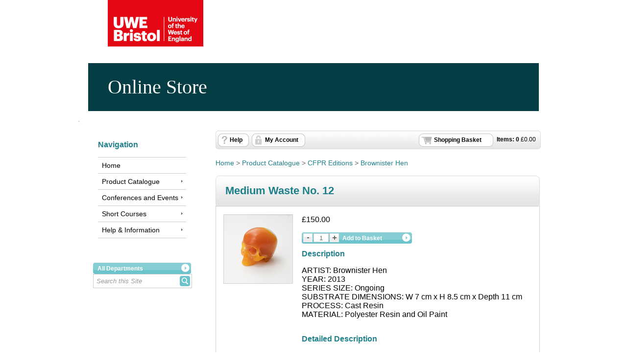

--- FILE ---
content_type: text/html; Charset=utf-8
request_url: https://store.uwe.ac.uk/product-catalogue/cfpr-editions/brownister-hen/medium-waste-no-12
body_size: 5456
content:
<!doctype html><html><head><meta charset="utf-8" /><title>Medium Waste No. 12 | University of West of England</title><meta name="Title" content="Medium Waste No. 12 | University of West of England" /><meta name="description" content="ARTIST: Brownister HenYEAR: 2013SERIES SIZE: OngoingSUBSTRATE DIMENSIONS: W 7 cm x H 8.5 cm x Depth 11 cmPROCESS: Cast ResinMATERIAL: Polyester Resin and O" /><link rel="canonical" href="https://store.uwe.ac.uk/product-catalogue/cfpr-editions/brownister-hen/medium-waste-no-12" /><meta name="Robots" content="INDEX,FOLLOW" /><meta http-equiv="Content-Type" content="text/html;charset=UTF-8" /><meta http-equiv="X-UA-Compatible" content="IE=Edge" /><meta name="Language" content="English" /><meta name="Author" content="WPM Education - www.wpmeducation.com" /><meta name="Copyright" content="University of West of England" /><link rel="icon" href="//cdn.wpmeducation.com/43454e/images/favicon.ico?F2B8-6A1C-9E4D-3F7A-5B9" type="image/x-icon" /><script type="text/javascript" nonce="7d729c147b0" src="//cdn.wpmeducation.com/43454e/js/core.js?F2B8-6A1C-9E4D-3F7A-5B9" integrity="sha384-M8+g/vlafkVLnPQX44ZyNLa3ODm+NRmLkMqoo1iegQObqLf/sjKYztS4WHDgeF5h" crossorigin="anonymous"></script><script type="text/javascript" nonce="7d729c147b0">window.wpmCompanyId=1</script><script type="text/javascript" nonce="7d729c147b0" src="//cdn.wpmeducation.com/43454e/js/jquery-3.7.1.min.js?F2B8-6A1C-9E4D-3F7A-5B9" integrity="sha384-Ej1xjQ2NfaCtlCyLR6KtreET7SveV6t+uCkaU7OaBL4ZQXPlyKoeligT/yWId+ja" crossorigin="anonymous"></script><script type="text/javascript" nonce="7d729c147b0" src="//cdn.wpmeducation.com/43454e/js/jquery-migrate-1.4.1.min.js?F2B8-6A1C-9E4D-3F7A-5B9" integrity="sha384-cGH4wAhtohyZDfheiUbIUxWQAN9v4H7Cl9OTg79i53TUrsVveGpCeB9szBPlytHa" crossorigin="anonymous"></script><script type="text/javascript" nonce="7d729c147b0" src="//cdn.wpmeducation.com/43454e/js/jquery-ui.min.js?F2B8-6A1C-9E4D-3F7A-5B9" integrity="sha384-oVpH0DXO9nadZxTmPSQo3YwWqfN/Up9aRDHCxLrw8A2LjkFNcM/XILw4KGMaL95z" crossorigin="anonymous"></script><script type="text/javascript" nonce="7d729c147b0" src="//cdn.wpmeducation.com/53544f/includes/js/store_script_min.js?F2B8-6A1C-9E4D-3F7A-5B9" integrity="sha384-RA/5pY89g1on0aaVYKhy0M3Lra05A44qlb3JJtXBgeWMjWlAHCc50zBP1hMtCcuS" crossorigin="anonymous"></script><script type="text/javascript" nonce="7d729c147b0" src="//cdn.wpmeducation.com/43454e/js/purify.min.js?F2B8-6A1C-9E4D-3F7A-5B9" integrity="sha384-jq/V0fCd+umAL4C4ip4NuVR+PTu/lGRbwKxP+EDtXQ2Ume/iAekQwYclMDf9WdM6" crossorigin="anonymous"></script><link rel="stylesheet" href="//cdn.wpmeducation.com/43454e/css/jquery-ui.min.css?F2B8-6A1C-9E4D-3F7A-5B9" /><link rel="stylesheet" href="//cdn.wpmeducation.com/53544f/includes/css/screen.css?F2B8-6A1C-9E4D-3F7A-5B9" /><script nonce="7d729c147b0" src="https://js.hcaptcha.com/1/api.js" async="async" defer="defer"></script><link rel="stylesheet" media="print" href="//cdn.wpmeducation.com/53544f/includes/css/print.css" /><link rel="stylesheet" media="screen" href="//cdn.wpmeducation.com/53544f/includes/css/styles_v1.css" /><link rel="stylesheet" href="//cdn.wpmeducation.com/53544f/779f10de09/CSS_1.css?m=260122111619" /></head><body><div id="wrapper"><div id="header-inner"> <div id="logo" title="Logo"> <a href="http://www.uwe.ac.uk"><img src="//cdn.wpmeducation.com/53544f/779f10de09/1762-05E9-4F6D-8897-259A.gif" alt="Logo" width="195" height="95"/></a> </div> <div id="header_title"> <h1>Online Store</h1> </div> <div class="clear"></div> </div> <div id="banner"></div><div id="content"><div id="err_message_div" style="display:block"></div><table cellpadding="0" cellspacing="0" width="100%"><tr style="vertical-align:top"><td class="subnav"><div id="sidebar"><div class="menu"><h2>Navigation</h2><ul><li><a href="https://store.uwe.ac.uk">Home</a></li><li><a class="drop" href="https://store.uwe.ac.uk/product-catalogue">Product Catalogue</a><ul><li class="sub"><a class="drop" href="https://store.uwe.ac.uk/product-catalogue/allied-health-professions">Allied Health Professions</a><ul><li><a href="https://store.uwe.ac.uk/product-catalogue/allied-health-professions/items-for-students">Items for Students</a></li></ul></li><li class="sub"><a class="drop" href="https://store.uwe.ac.uk/product-catalogue/angela-carter-society">Angela Carter Society</a><ul><li><a href="https://store.uwe.ac.uk/product-catalogue/angela-carter-society/angela-carter-society">Angela Carter Society</a></li></ul></li><li class="sub"><a class="drop" href="https://store.uwe.ac.uk/product-catalogue/applied-sciences">Applied Sciences</a><ul><li><a href="https://store.uwe.ac.uk/product-catalogue/applied-sciences/field-trips">Field Trips</a></li></ul></li><li class="sub"><a class="drop" href="https://store.uwe.ac.uk/product-catalogue/architecture-built-environment">Architecture &amp; Built Environment</a><ul><li><a href="https://store.uwe.ac.uk/product-catalogue/architecture-built-environment/field-trips">Field Trips</a></li></ul></li><li class="sub"><a class="drop" href="https://store.uwe.ac.uk/product-catalogue/art-shop-ace">Art Shop – ACE</a><ul><li><a href="https://store.uwe.ac.uk/product-catalogue/art-shop-ace/department-payments">Department Payments</a></li></ul></li><li class="sub"><a class="drop" href="https://store.uwe.ac.uk/product-catalogue/bristol-running-events">Bristol Running Events</a><ul><li><a href="https://store.uwe.ac.uk/product-catalogue/bristol-running-events/bristol-10k">Bristol 10k</a></li><li><a href="https://store.uwe.ac.uk/product-catalogue/bristol-running-events/bristol-half-marathon">Bristol Half Marathon</a></li></ul></li><li class="sub"><a class="drop" href="https://store.uwe.ac.uk/product-catalogue/catering">Catering</a><ul><li><a href="https://store.uwe.ac.uk/product-catalogue/catering/vouchers">Vouchers</a></li></ul></li><li class="sub"><a class="drop" href="https://store.uwe.ac.uk/product-catalogue/centre-for-music">Centre for Music</a><ul><li><a href="https://store.uwe.ac.uk/product-catalogue/centre-for-music/cfm-membership-registration">CfM Membership &amp; Registration</a></li><li><a href="https://store.uwe.ac.uk/product-catalogue/centre-for-music/lessons">Lessons</a></li></ul></li><li class="sub"><a class="drop" href="https://store.uwe.ac.uk/product-catalogue/centre-for-print-research">Centre for Print Research</a><ul><li><a href="https://store.uwe.ac.uk/product-catalogue/centre-for-print-research/publications">Publications</a></li><li><a href="https://store.uwe.ac.uk/product-catalogue/centre-for-print-research/mini-prints">Mini Prints</a></li></ul></li><li class="sub"><a class="drop" href="https://store.uwe.ac.uk/product-catalogue/centre-for-regional-history">Centre for Regional History</a><ul><li><a href="https://store.uwe.ac.uk/product-catalogue/centre-for-regional-history/membership">Membership</a></li></ul></li><li class="sub"><a class="drop" href="https://store.uwe.ac.uk/product-catalogue/centre-for-sport">Centre for Sport</a><ul><li><a href="https://store.uwe.ac.uk/product-catalogue/centre-for-sport/move">MOVE</a></li></ul></li><li class="sub"><a class="drop" href="https://store.uwe.ac.uk/product-catalogue/cfpr-editions">CFPR Editions</a><ul><li><a href="https://store.uwe.ac.uk/product-catalogue/cfpr-editions/helen-carnac-alice-kettle-carinna-parraman">Helen Carnac Alice Kettle &amp; Carinna Parraman</a></li><li><a href="https://store.uwe.ac.uk/product-catalogue/cfpr-editions/matt-smith">Matt Smith</a></li><li><a href="https://store.uwe.ac.uk/product-catalogue/cfpr-editions/hen-coleman">Hen Coleman</a></li><li><a href="https://store.uwe.ac.uk/product-catalogue/cfpr-editions/ian-chamberlain">Ian Chamberlain</a></li><li><a href="https://store.uwe.ac.uk/product-catalogue/cfpr-editions/arthur-buxton">Arthur Buxton</a></li><li><a href="https://store.uwe.ac.uk/product-catalogue/cfpr-editions/john-ford">John Ford</a></li><li><a href="https://store.uwe.ac.uk/product-catalogue/cfpr-editions/navid-azimi-sajadi">Navid Azimi Sajadi</a></li><li><a href="https://store.uwe.ac.uk/product-catalogue/cfpr-editions/paul-coldwell">Paul Coldwell</a></li><li><a href="https://store.uwe.ac.uk/product-catalogue/cfpr-editions/paul-laidler">Paul Laidler</a></li><li><a href="https://store.uwe.ac.uk/product-catalogue/cfpr-editions/richard-falle">Richard Falle</a></li><li><a href="https://store.uwe.ac.uk/product-catalogue/cfpr-editions/rodrigo-arteaga">Rodrigo Arteaga</a></li><li><a href="https://store.uwe.ac.uk/product-catalogue/cfpr-editions/r-james-healy">R James Healy</a></li><li><a href="https://store.uwe.ac.uk/product-catalogue/cfpr-editions/sebastian-schramm">Sebastian Schramm</a></li><li><a href="https://store.uwe.ac.uk/product-catalogue/cfpr-editions/tom-lomax">Tom Lomax</a></li><li><a href="https://store.uwe.ac.uk/product-catalogue/cfpr-editions/tracey-bush">Tracey Bush</a></li><li><a href="https://store.uwe.ac.uk/product-catalogue/cfpr-editions/tracy-hill">Tracy Hill</a></li><li><a href="https://store.uwe.ac.uk/product-catalogue/cfpr-editions/alicia-paz">Alicia Paz</a></li><li><a href="https://store.uwe.ac.uk/product-catalogue/cfpr-editions/brownister-hen">Brownister Hen</a></li><li><a href="https://store.uwe.ac.uk/product-catalogue/cfpr-editions/carolyn-bunt">Carolyn Bunt</a></li><li><a href="https://store.uwe.ac.uk/product-catalogue/cfpr-editions/cecilia-mandrile">Cecilia Mandrile</a></li></ul></li><li class="sub"><a class="drop" href="https://store.uwe.ac.uk/product-catalogue/college-of-arts-technology-and-environment">College of Arts, Technology and Environment</a><ul><li><a href="https://store.uwe.ac.uk/product-catalogue/college-of-arts-technology-and-environment/the-bridge-studios-3d-printing-services">The Bridge Studios - 3D Printing Services</a></li><li><a href="https://store.uwe.ac.uk/product-catalogue/college-of-arts-technology-and-environment/field-trips">Field Trips</a></li></ul></li><li class="sub"><a class="drop" href="https://store.uwe.ac.uk/product-catalogue/geography-and-environment">Geography and Environment</a><ul><li><a href="https://store.uwe.ac.uk/product-catalogue/geography-and-environment/professional-development-short-courses">Professional Development Short Courses</a></li></ul></li><li class="sub"><a class="drop" href="https://store.uwe.ac.uk/product-catalogue/health-social-sciences">Health &amp; Social Sciences</a><ul><li><a href="https://store.uwe.ac.uk/product-catalogue/health-social-sciences/transcripts">Transcripts</a></li></ul></li><li class="sub"><a class="drop" href="https://store.uwe.ac.uk/product-catalogue/health-and-wellbeing">Health and Wellbeing</a><ul><li><a href="https://store.uwe.ac.uk/product-catalogue/health-and-wellbeing/assessment-dyslexia">Assessment Dyslexia</a></li></ul></li><li class="sub"><a class="drop" href="https://store.uwe.ac.uk/product-catalogue/human-resources">Human Resources</a><ul><li><a href="https://store.uwe.ac.uk/product-catalogue/human-resources/hr-surgeries">HR Surgeries</a></li></ul></li><li class="sub"><a class="drop" href="https://store.uwe.ac.uk/product-catalogue/income-office">Income Office</a><ul><li><a href="https://store.uwe.ac.uk/product-catalogue/income-office/advance-repayment">Advance Repayment</a></li></ul></li><li class="sub"><a class="drop" href="https://store.uwe.ac.uk/product-catalogue/information-point">Information Point</a><ul><li><a href="https://store.uwe.ac.uk/product-catalogue/information-point/replacement-id-cards">Replacement ID Cards</a></li></ul></li><li class="sub"><a class="drop" href="https://store.uwe.ac.uk/product-catalogue/nccpe">NCCPE</a><ul><li><a href="https://store.uwe.ac.uk/product-catalogue/nccpe/training">Training</a></li></ul></li><li class="sub"><a class="drop" href="https://store.uwe.ac.uk/product-catalogue/printing-and-stationery-services">Printing and Stationery Services</a><ul><li><a href="https://store.uwe.ac.uk/product-catalogue/printing-and-stationery-services/print-services">Print Services</a></li><li><a href="https://store.uwe.ac.uk/product-catalogue/printing-and-stationery-services/brl-clothing">BRL Clothing</a></li></ul></li><li class="sub"><a class="drop" href="https://store.uwe.ac.uk/product-catalogue/publications">Publications</a><ul><li><a href="https://store.uwe.ac.uk/product-catalogue/publications/university-of-the-west-of-england-bristol-a-family-history">University of the West of England, Bristol:  A Family History</a></li><li><a href="https://store.uwe.ac.uk/product-catalogue/publications/construction-and-property">Construction and Property</a></li><li><a href="https://store.uwe.ac.uk/product-catalogue/publications/impact-press-publications">Impact Press Publications</a></li><li><a href="https://store.uwe.ac.uk/product-catalogue/publications/film-and-journalism">Film and Journalism</a></li></ul></li><li class="sub"><a class="drop" href="https://store.uwe.ac.uk/product-catalogue/research-business-and-innovation">Research, Business and Innovation</a><ul><li><a href="https://store.uwe.ac.uk/product-catalogue/research-business-and-innovation/reimbursement">Reimbursement</a></li><li><a href="https://store.uwe.ac.uk/product-catalogue/research-business-and-innovation/mohammed-jabr">Mohammed Jabr</a></li></ul></li><li class="sub"><a class="drop" href="https://store.uwe.ac.uk/product-catalogue/student-administration">Student Administration</a><ul><li><a href="https://store.uwe.ac.uk/product-catalogue/student-administration/overseas-exam-fees">Overseas Exam Fees</a></li></ul></li><li class="sub"><a class="drop" href="https://store.uwe.ac.uk/product-catalogue/student-documents">Student Documents</a><ul><li><a href="https://store.uwe.ac.uk/product-catalogue/student-documents/programme-module-requests">Programme / Module Requests</a></li><li><a href="https://store.uwe.ac.uk/product-catalogue/student-documents/certificate-requests">Certificate Requests</a></li></ul></li><li class="sub"><a class="drop" href="https://store.uwe.ac.uk/product-catalogue/student-life">Student Life</a><ul><li><a href="https://store.uwe.ac.uk/product-catalogue/student-life/meaningful-social-connection">Meaningful Social Connection</a></li><li><a href="https://store.uwe.ac.uk/product-catalogue/student-life/health-and-life-style">Health and Life Style</a></li></ul></li><li class="sub"><a class="drop" href="https://store.uwe.ac.uk/product-catalogue/sustainability">Sustainability</a><ul><li><a href="https://store.uwe.ac.uk/product-catalogue/sustainability/sustainability-hub">Sustainability Hub</a></li></ul></li><li class="sub"><a class="drop" href="https://store.uwe.ac.uk/product-catalogue/wesport">Wesport</a><ul><li><a href="https://store.uwe.ac.uk/product-catalogue/wesport/donate-to-wesport">Donate to Wesport</a></li></ul></li></ul></li><li><a class="drop" href="https://store.uwe.ac.uk/conferences-and-events">Conferences and Events</a><ul><li class="sub"><a class="drop" href="https://store.uwe.ac.uk/conferences-and-events/architecture-built-environment">Architecture &amp; Built Environment</a><ul><li><a href="https://store.uwe.ac.uk/conferences-and-events/architecture-built-environment/skills-bootcamp">Skills Bootcamp</a></li></ul></li><li class="sub"><a class="drop" href="https://store.uwe.ac.uk/conferences-and-events/art-design-and-media">Art, Design and Media</a><ul><li><a href="https://store.uwe.ac.uk/conferences-and-events/art-design-and-media/skills-bootcamp">Skills Bootcamp</a></li></ul></li><li class="sub"><a class="drop" href="https://store.uwe.ac.uk/conferences-and-events/centre-for-print-research">Centre for Print Research</a><ul><li><a href="https://store.uwe.ac.uk/conferences-and-events/centre-for-print-research/conferences">Conferences</a></li></ul></li><li class="sub"><a class="drop" href="https://store.uwe.ac.uk/conferences-and-events/research-business-and-innovation">Research, Business and Innovation</a><ul><li><a href="https://store.uwe.ac.uk/conferences-and-events/research-business-and-innovation/bristol-planning-law-and-policy">Bristol Planning Law and Policy</a></li><li><a href="https://store.uwe.ac.uk/conferences-and-events/research-business-and-innovation/appearance-matters">Appearance Matters</a></li></ul></li></ul></li><li><a class="drop" href="https://store.uwe.ac.uk/short-courses">Short Courses</a><ul><li class="sub"><a class="drop" href="https://store.uwe.ac.uk/short-courses/centre-for-print-research">Centre for Print Research</a><ul><li><a href="https://store.uwe.ac.uk/short-courses/centre-for-print-research/cpd-courses">CPD courses</a></li></ul></li><li class="sub"><a class="drop" href="https://store.uwe.ac.uk/short-courses/professional-development">Professional Development</a><ul><li><a href="https://store.uwe.ac.uk/short-courses/professional-development/coaching-and-mentoring">Coaching and Mentoring</a></li><li><a href="https://store.uwe.ac.uk/short-courses/professional-development/geography-and-environmental-management">Geography and Environmental Management</a></li></ul></li></ul></li><li><a class="drop" href="https://store.uwe.ac.uk/help">Help &amp; Information</a><ul><li><a href="https://store.uwe.ac.uk/help/card-payment-declined">Card Payment Declined</a></li><li><a href="https://store.uwe.ac.uk/help/contact-us">Contact Us</a></li><li><a href="https://store.uwe.ac.uk/help/faqs">FAQs</a></li><li><a href="https://store.uwe.ac.uk/help/global-centre-gss-privacy-notice">Global Centre GSS Privacy Notice</a></li><li><a href="https://store.uwe.ac.uk/help/privacy-statement">Privacy Statement</a></li><li><a href="https://store.uwe.ac.uk/help/terms-conditions">Terms & Conditions</a></li></ul></li></ul></div></div><div id="search_container"><form action="//store.uwe.ac.uk/search" method="post" id="site-search"><div class="buttonwrapper"><a id="search-department" class="button_1" href="#"><span id="search-department-name">All Departments</span></a></div><div id="search"><a id="storesearch" href="#" title="Search"><img alt="Search Facility" class="btn_search" src="//cdn.wpmeducation.com/53544f/images/buttons/btn_search.png" /></a><label for="search-phrase" class="caption">Site Search facility</label><input type="text" class="search" autocomplete="off" id="search-phrase" name="search-phrase" value="Search this Site" aria-labelledby="storesearch" /><select id="search-department-id" name="search-department-id" size="20"><option value="">All Departments</option><option value="72">Accommodation</option><option value="105">Allied Health Professions</option><option value="36">Angela Carter Society</option><option value="96">Applied Sciences</option><option value="114">Architecture &amp; Built Environment</option><option value="65">Art Shop – ACE</option><option value="126">Art, Design and Media</option><option value="100">Arts and Creative Industries</option><option value="85">Bristol Running Events</option><option value="99">Business &amp; Management</option><option value="51">Car Parking</option><option value="106">Catering</option><option value="11">Centre for Music</option><option value="98">Centre for Print Research</option><option value="33">Centre for Regional History</option><option value="2">Centre for Sport</option><option value="56">CFPR Editions</option><option value="130">College of Arts, Technology and Environment</option><option value="123">Environmental Chemistry</option><option value="108">Eye Clinic</option><option value="12">Facilities</option><option value="118">Finance</option><option value="90">Geography and Environment</option><option value="97">Health &amp; Social Sciences</option><option value="102">Health and Wellbeing</option><option value="111">Human Resources</option><option value="67">Income Office</option><option value="109">Information Point</option><option value="75">NCCPE</option><option value="107">Printing and Stationery Services</option><option value="77">Professional Development</option><option value="34">Publications</option><option value="101">Radiography</option><option value="71">Research, Business and Innovation</option><option value="110">Science Communication Unit</option><option value="58">Software</option><option value="35">Staff Social</option><option value="129">Student Administration</option><option value="103">Student Documents</option><option value="122">Student Life</option><option value="125">Sustainability</option><option value="128">Tuition Fee Payments</option><option value="17">Wesport</option></select><input type="hidden" name="search-token" value="ID5BLOQUIQE4RJFF5XZGIWWBSMMC2XM4OHNLIE2WBYTVKI51JQVCCM" /></div></form></div><div id="search-result-container"></div><script type="text/javascript" nonce="7d729c147b0">wpm.init.search();</script></td><td id="content-inner-wrapper" width="100%"><div class="content" id="content-inner"><div id="session-container"><div id="logged-in-container" class="top_nav_message">Hi, you are logged in as <span class="client_text_colour"><strong id="you-are-logged-in-as"></strong></span>, if you are not <span id="if-you-are-not"></span>, please <a href="https://store.uwe.ac.uk/myaccount/logout">click here</a></div><div id="logged-in-container-guest" class="top_nav_message">You are shopping as <span class="client_text_colour"><strong id="you-are-shopping-as"></strong></span>, if this is not your email, please <a href="https://store.uwe.ac.uk/myaccount/logout">click here</a></div><div id="basket"><ul><li id="basket-item-total" class="item"><strong>Items: <span id="basket-item-count">0</span></strong> &#xa3;<span id="basket-total-amount">0.00</span></li><li class="s_basket"><a href="https://store.uwe.ac.uk/basket" class="basket">Shopping Basket</a></li><li class="right">&#160;</li><li class="basket_help"><a href="https://store.uwe.ac.uk/help">Help</a></li><li class="basket_account"><a href="https://store.uwe.ac.uk/myaccount">My Account</a></li></ul></div><div class="clear"></div></div><div id="breadcrumb"><a href="/">Home</a>&#160;&gt;&#160;<a href="https://store.uwe.ac.uk/product-catalogue">Product Catalogue</a>&#160;&gt;&#160;<a href="https://store.uwe.ac.uk/product-catalogue/cfpr-editions">CFPR Editions</a>&#160;&gt;&#160;<a href="https://store.uwe.ac.uk/product-catalogue/cfpr-editions/brownister-hen">Brownister Hen</a></div><div class="rounded"><div class="cat_header"><div class="header_inner cat_header_wide"><h2>Medium Waste No. 12</h2><div class="clear"></div></div><div class="clear"></div></div><div class="clear"></div><div class="rounded_inner_product"><div class="prod_l"><img src="//cdn.wpmeducation.com/53544f/779f10de09/4BD0-4EF8-4A14-9A43-D6DA.jpg" alt="12" style="height:140px;width:140px;" /></div><div class="prod_r"><div class="clear"></div><form method="post" id="container-7e3b70966864e35e968c59db8b37e29c" action="https://store.uwe.ac.uk/basket"><p>&#xa3;150.00</p><div class="purchase_control"><div class="qty"><img alt="Decrease quantity" src="//cdn.wpmeducation.com/53544f/images/buttons/btn_minus.gif" data-action="decrease-quantity" data-target="quantity-7e3b70966864e35e968c59db8b37e29c" /><input id="quantity-7e3b70966864e35e968c59db8b37e29c" name="product-quantity" type="text" value="1" maxlength="3" /><img alt="Increase  quantity" src="//cdn.wpmeducation.com/53544f/images/buttons/btn_plus.gif" data-action="increase-quantity" data-target="quantity-7e3b70966864e35e968c59db8b37e29c" /></div><div><div class="buttonwrapper"><a class="button_1" data-purchase-value="Add to Basket" data-no-purchase-value="Out Of Stock" style="text-decoration:none;" data-action="basket-add-product" href="" data-product="7e3b70966864e35e968c59db8b37e29c"><span>Add to Basket</span></a></div></div></div><div class="desc"><h4 class="clear">Description</h4><div>ARTIST: Brownister Hen<br/>YEAR: 2013<br/>SERIES SIZE: Ongoing<br/>SUBSTRATE DIMENSIONS: W 7 cm x H 8.5 cm x Depth 11 cm<br/>PROCESS: Cast Resin<br/>MATERIAL: Polyester Resin and Oil Paint</div><p class="clear">&#160;</p><div><h4 class="clear">Detailed Description</h4><p>For further information please visit our&#160;<a href="https://cfpreditions.uwe.ac.uk/medium-waste/" target="_blank" rel="noopener noreferrer">website</a></p></div></div><div class="clear"></div></form></div><div class="clearfix"></div><div class="spacer_line"></div><div class="cat_b"></div></div><div class="clear"></div></div><div class="spacer"></div><script type="text/javascript" nonce="7d729c147b0">window.wpm.products={"7e3b70966864e35e968c59db8b37e29c":"Medium Waste No. 12"};</script></div></td></tr></table></div><div class="container" id="main-footer"> <div class="row"> <div class="twelve column"> <div id="footer-inner"> <div class="left"> UWE Bristol, Frenchay Campus, Coldharbour Lane, Bristol BS16 1QY. Telephone: +44 (0)117 9656261. Email: <a href="mailto:infopoint@uwe.ac.uk">infopoint@uwe.ac.uk</a>. </div> </div> <div class="clear"></div> </div> </div> </div></div><script type="text/javascript" nonce="7d729c147b0" src="//cdn.wpmeducation.com/53544f/includes/js/session.js?F2B8-6A1C-9E4D-3F7A-5B9" integrity="sha384-jtuiof1uJCvDWfr2iBkYP1Vjb2JwAl1iG4uBiRB3xerfDdeMtXgSon1MqxtmC58q" crossorigin="anonymous"></script><script type="text/javascript" nonce="7d729c147b0">window.wpm.store.init.browse()</script><div id="basket-response"><div class="modal_top">&#160;</div><div class="modal_middle"><div id="basket-response-header" class="modal_message"></div><div class="clear"></div><div class="modal_buttons"><span id="basket-response-message"></span><div class="clear"></div><div id="proceed-to-basket-wrap" class="buttonwrapper"><a id="proceed-to-basket" class="button_green" href="https://store.uwe.ac.uk/basket"><span>Proceed to Basket</span></a></div></div><div class="clear"></div><div class="spacer"></div></div><div class="modal_bottom">&#160;</div></div><script defer src="https://static.cloudflareinsights.com/beacon.min.js/vcd15cbe7772f49c399c6a5babf22c1241717689176015" integrity="sha512-ZpsOmlRQV6y907TI0dKBHq9Md29nnaEIPlkf84rnaERnq6zvWvPUqr2ft8M1aS28oN72PdrCzSjY4U6VaAw1EQ==" nonce="7d729c147b0" data-cf-beacon='{"rayId":"9c1f00d07c094bba","version":"2025.9.1","serverTiming":{"name":{"cfExtPri":true,"cfEdge":true,"cfOrigin":true,"cfL4":true,"cfSpeedBrain":true,"cfCacheStatus":true}},"token":"7bcd056c9e144d2bab2a08de59c25649","b":1}' crossorigin="anonymous"></script>
</body></html>

--- FILE ---
content_type: text/html; charset=utf-8; Charset=utf-8
request_url: https://store.uwe.ac.uk/1/shopper/session.json
body_size: -272
content:
{"status":"success","data":{"expires":1769085005,"basket":{"totalAmount":0.00,"itemCount":0},"myAccount":{"loggedIn":false,"firstName":"","emailAddress":"","bGuest":false}}}

--- FILE ---
content_type: text/html; charset=utf-8; Charset=utf-8
request_url: https://store.uwe.ac.uk/1/browse/stock?product-token=7e3b70966864e35e968c59db8b37e29c
body_size: -425
content:
{"status":"success","data":[{"7e3b70966864e35e968c59db8b37e29c":1}]}

--- FILE ---
content_type: text/css
request_url: https://cdn.wpmeducation.com/53544f/includes/css/screen.css?F2B8-6A1C-9E4D-3F7A-5B9
body_size: 13517
content:
.caption, .error
{
    display: none;
}

#basket, #wrapper
{
    position: relative;
}

div.s_basket_title, div.s_basket_title2
{
    background-repeat: no-repeat;
    font-weight: 700;
}

.quick_link td, .view_basket td, table.forms td.tdl, table.forms td.tdr
{
    vertical-align: top;
}

.menu table, table.order_history, table.view_basket
{
    border-collapse: collapse;
}

#sidebar ul, #tabs ul, .pc_finder li, .pc_finder ul, .prod_dept li
{
    list-style: none;
}

body
{
    text-align: center;
    font-family: Verdana,Arial,sans-serif;
    font-size: 1em;
    margin: 0;
}

.formtextinput
{
    padding: 4px;
}

#wrapper
{
    max-width: 960px !important;
    min-width: 320px;
    margin: 0 auto;
    text-align: left;
}

form#frmAddnew, form#frmAddnewbill, form#frmlogin, form#frmpaymethod2, form#frmregister
{
    margin: 0;
}

a img, img
{
    border: none;
    outline: 0;
}

#header
{
    float: left;
    width: 100%;
}

#header-inner
{
    margin: 20px;
    text-align: left;
}

#header_title
{
    float: right;
    margin: 15px 0 0;
}

    #header_title h1
    {
        margin: 0;
        padding: 0;
    }

#banner
{
    width: 100%;
    height: 20px;
}

div.s_basket_title
{
    background-color: #BBB;
    color: #FFF;
    padding: 0 6px 6px 28px;
    background-image: url(../../images/misc/icn_basket.png);
    background-position: 5px 2px;
}

div.s_basket_title2
{
    float: left;
    padding: 0 6px 0 24px;
    background-image: url(../../images/misc/icn_basket_grey.png);
    background-position: 0 2px;
}

#basket
{
    background-image: url(../../images/misc/bg_comp.gif);
    background-repeat: no-repeat;
    background-position: 0 0;
    height: 38px;
    width: 664px;
    margin: 0 0 20px;
    clear: both;
    z-index: 25;
    overflow: hidden;
}

.desc, .rounded, div.hr
{
    clear: left;
}

#basket li a
{
    color: #000;
}

    #basket li a:hover
    {
        text-decoration: none;
    }

#basket_pop_up
{
    position: absolute;
    right: 40px;
    top: 50px;
    width: 200px;
    z-index: 1000;
}

#logo, .menu li
{
    position: relative;
}

#basket_pop_up h3
{
    margin: 0 0 .4em;
}

#basket_pop_up p.info_msg
{
    padding: 7px 0 20px 36px;
}

#content #basket .basket_account a, #content .basket_help a, #content .s_basket a
{
    cursor: pointer;
    text-decoration: none;
    font-weight: 700;
    background-image: url(../../images/misc/bg_button_comp.gif);
    background-repeat: no-repeat;
    display: block;
    height: 27px;
    line-height: 27px;
    padding-right: 10px;
    border: none;
}

#content .basket_help a
{
    background-position: 5px -112px;
    margin: 6px 0 0;
    padding-left: 29px;
    overflow: hidden;
}

    #content .basket_help a:hover
    {
        background-image: url(../../images/misc/bg_button_comp.gif);
        background-position: 5px -139px;
    }

#content #basket .basket_account a
{
    background-position: 5px -56px;
    margin: 6px 12px 0 0;
    width: 109px;
    padding-left: 32px;
    position: relative;
}

    #content #basket .basket_account a:hover
    {
        background-image: url(../../images/misc/bg_button_comp.gif);
        background-position: 5px -83px;
    }

.s_basket
{
    float: right;
    margin: 0;
    display: block;
}

#content .s_basket a
{
    background-position: 5px 0;
    margin: 6px 5px 0 0;
    width: 113px;
    padding-left: 36px;
}

    #content .s_basket a:hover
    {
        background-image: url(../../images/misc/bg_button_comp.gif);
        background-position: 5px -27px;
    }

li.item
{
    float: right;
    padding: 10px 10px 0 0;
}

a.basket
{
    background-position: center left;
}

.basket_icn
{
    float: left;
    margin: 0 8px 0 0;
}

.basket_account, .basket_help, .divide
{
    float: left;
    margin: 0;
}

#tabs
{
    float: right;
    line-height: normal;
}

    #tabs ul
    {
        margin: 0;
    }

    #tabs li
    {
        display: inline;
        margin: 0 0 0 4px;
        padding: 0;
    }

    #tabs a span, #tabs a:hover span
    {
        display: block;
        background-repeat: no-repeat;
    }

    #tabs a
    {
        float: left;
        margin: 0;
        padding: 0 0 0 8px;
        text-decoration: none;
        background-image: url(../../images/buttons/tab_left.gif);
        background-repeat: no-repeat;
        background-position: left top;
    }

        #tabs a span
        {
            padding: 5px 12px 4px 6px;
            color: #666;
            background-image: url(../../images/buttons/tabright.gif);
            background-position: right top;
            font-weight: 700;
        }

        #tabs a:hover
        {
            float: left;
            margin: 0;
            padding: 0 0 0 8px;
            text-decoration: none;
            background-image: url(../../images/buttons/tab_left2.gif);
            background-repeat: no-repeat;
            background-position: left top;
            font-weight: 700;
        }

            #tabs a:hover span
            {
                float: left;
                padding: 5px 12px 4px 6px;
                color: #FFF;
                background-image: url(../../images/buttons/tabright_hl.gif);
                background-position: right top;
            }

        #tabs a span
        {
            float: none;
        }

#logo
{
    float: left;
    display: inline;
}

    #logo a, #logo a:active, #logo a:link, #logo a:visited
    {
        text-decoration: none;
    }

.menu
{
    z-index: 25;
    padding: 20px 20px 0;
}

    .menu ul
    {
        padding: 0;
        margin: 0;
        list-style-type: none;
        width: 180px;
        border-top: 1px solid #CCC;
    }

    * html .menu ul
    {
        margin-left: -16px;
        ma\rgin-left: 0;
    }

    .menu li
    {
        background: #FFF;
        border-bottom: 1px solid #CCC;
        z-index: 999;
    }

.content a:active, .content a:hover, .content a:link, .content a:visited, .content h1 a:active, .content h1 a:hover, .content h1 a:link, .content h1 a:visited, .content h2 a:hover, .content h3 a:active, .content h3 a:hover, .content h3 a:link, .content h3 a:visited, .content h4 a:active, .content h4 a:hover, .content h4 a:link, .content h4 a:visited
{
    border-bottom: 0 solid transparent;
}

.menu table
{
    position: absolute;
    top: 0;
    left: 0;
    z-index: 100;
    font-size: 1em;
}

.menu a, .menu a:visited
{
    display: block;
    text-decoration: none;
    width: 164px;
    color: #000;
    padding: 8px;
}

    * html .menu a, * html .menu a:visited
    {
        background: #FFF;
        width: 166px;
        w\idth: 163px;
    }

        * html .menu a:hover
        {
            color: #fff;
            background: #CC002A;
            display: block;
            width: 164px;
        }

.menu :hover > a
{
    color: #fff;
    background: #CC002A;
    z-index: 1000;
}

.drop
{
    background-image: url(../../images/misc/icn_arrow.gif);
    background-repeat: no-repeat;
    background-position: 170px 13px;
}

.menu :hover > a.drop:hover
{
    color: #fff;
    background: url(../../images/misc/icn_arrow_white.gif) 170px 13px no-repeat #CC002A;
    z-index: 1000;
}

.menu ul ul
{
    visibility: hidden;
    position: absolute;
    top: -1px;
    left: 180px;
}

.prod_r, .rounded
{
    position: relative;
}

.menu ul a:hover ul, .menu ul li:hover ul
{
    visibility: visible;
}

.menu ul :hover ul :hover ul ul, .menu ul :hover ul ul
{
    visibility: hidden;
}

.menu ul :hover ul :hover ul, .menu ul :hover ul :hover ul :hover ul
{
    visibility: visible;
}

#mid, #nav
{
    float: left;
    width: 100%;
}

    #nav li
    {
        display: inline;
    }

        #nav li a:active, #nav li a:link, #nav li a:visited
        {
            float: left;
            display: block;
            text-decoration: none;
        }

        #nav li a:hover
        {
            text-decoration: none;
        }

#mid-inner
{
    margin: 0 auto;
    text-align: left;
}

.content
{
    padding: 20px 20px 30px;
    margin: 0;
}

#content {
    float: left;
    display: inline;
    width: 100%;
}

.quick_link
{
    width: 100%;
    padding: 0 15px;
    margin: 15px 0;
}

.quick_link_striped
{
    width: 100%;
    padding: 0 15px;
    margin: 0;
}

.quick_link td
{
    width: 50%;
    padding: 5px 0 0 10px;
}

.quick_link_striped td
{
    width: 50%;
}

.content a:active, .content a:link, .content a:visited
{
    text-decoration: none;
}

.content a:hover
{
    text-decoration: underline;
}

h1
{
    margin-bottom: 20px;
    font-size: 2em;
}

.content h1
{
    margin: 0 0 20px;
    font-size: 1.5em;
}

    .content h1 a:active, .content h1 a:link, .content h1 a:visited
    {
        text-decoration: none;
    }

.content h2
{
    margin: 0 0 .2em;
    font-size: 1.35em;
}

.content form#additional-information h2
{
    margin: 0 0 0.8em;
    font-size: 1.35em;
}

.content h3, .content h4
{
    margin: 0 0 1em;
    font-weight: 700;
}

.content form#additional-information h3
{
    margin: 0;
    font-weight: 700;
}

.content h2 a:active, .content h2 a:link, .content h2 a:visited
{
    text-decoration: none;
    border-bottom: 0 solid transparent;
}

.content h3
{
    font-size: 1.2em;
}

    .content h3 a:active, .content h3 a:link, .content h3 a:visited
    {
        text-decoration: none;
    }

.content h4
{
    font-size: 1em;
}

.content h5, .content h6
{
    font-weight: 700;
    margin: 2em 0 1em;
}

.content h4 a:active, .content h4 a:link, .content h4 a:visited
{
    text-decoration: none;
}

.content h5 a:active, .content h5 a:link, .content h5 a:visited
{
    text-decoration: none;
    border-bottom: 1px solid;
}

.content h5 a:hover, .content h6 a:active, .content h6 a:hover, .content h6 a:link, .content h6 a:visited, .content li a:hover, .content p a:hover
{
    border-bottom: 0 solid transparent;
}

.content h6 a:active, .content h6 a:link, .content h6 a:visited
{
    text-decoration: none;
}

.content blockquote, .content p
{
    margin-bottom: 0;
    margin-top: 0;
    font-size: 1em;
    line-height: 1.4em;
}

    .content li a:active, .content li a:link, .content li a:visited, .content p a:active, .content p a:link
    {
        text-decoration: none;
        border-bottom: 0 solid transparent;
    }

    .content li a:hover, .content p a:hover
    {
        text-decoration: underline;
    }

.content ul
{
    margin: 0;
    padding: 0;
}

    .content ul li
    {
        list-style-type: none;
    }

.content li
{
    font-size: .99em;
    line-height: 1.4em;
    margin-bottom: 5px;
}

#breadcrumb, #quick_find
{
    color: #666;
    font-size: .9em;
}

.content blockquote
{
    padding: 0 15px;
    font-style: italic;
}

.content img
{
    display: block;
}

    .content img.alignleft, .content img[align$=left]
    {
        float: left;
        display: inline;
        margin: 5px 15px 10px 0;
    }

    .content img.alignright, .content img[align$=right]
    {
        float: right;
        display: inline;
        margin: 5px 0 10px 15px;
    }

#breadcrumb, .prod_l, .prod_r, .qty, .qty img, .qty input
{
    float: left;
}

ul.prod_dept, ul.prod_dept dl
{
    margin: 0;
    padding: 0;
}

.prod_dept li
{
    float: left;
    text-align: center;
    width: 23%;
    margin-right: 2%;
}

.prod_dept img
{
    margin: 0 auto 5px;
}

.prod_dept li.last
{
    margin: 0;
}

.prod_dept dt
{
    clear: left;
    font-weight: 700;
}

dd.price
{
    margin: 0 0 .2em .2em;
}

.cat_header_wide h2
{
    width: 405px;
}

div.hr
{
    background-image: url(../../images/misc/bg_hr.gif);
    background-repeat: repeat-x;
    height: 38px;
}

.prod_l
{
    width: 140px;
    margin: 0 20px 0 0;
}

    .prod_l img
    {
        border: 1px solid #D1D1D1;
    }

.prod_r
{
    width: 470px;
    z-index: 99;
}

.qty
{
    margin: 2px 0 5px 3px;
    width: 80px;
}

    .qty img
    {
        border: none;
    }

    .qty input, .rounded, .rounded_error
    {
        border: 1px solid #D1D1D1;
    }

    .qty input
    {
        height: 14px;
        text-align: center;
        width: 25px;
        margin: 0 2px;
    }

.purchase_control
{
    margin: 15px 0 0;
    width: 225px;
}

.read_more
{
    margin: 15px 0 0;
    display: block;
}

.desc
{
    padding: 10px 0 0;
}

#breadcrumb
{
    padding: 0 0 6px;
    width: 100%;
    margin: 0 0 12px;
    display: inline;
}

#filters
{
    margin: 0 0 20px;
}

#quick_find
{
    clear: both;
    margin: 0 0 15px;
}

.filters
{
    float: right;
    margin: 16px 5px 0 0;
    width: auto;
}

.cat_header .filters
{
    margin-right: 12px;
}

.roundedjs_main
{
    width: 626px;
}

.rounded_inner .roundedjs, .roundedjs
{
    width: 100%;
}

.roundedjs_inner
{
    padding: 10px;
}

.rounded
{
    width: 660px;
    height: auto;
    z-index: 10;
    display: block;
}

div.rounded .cat_t, div.rounded div.cat_b
{
    background-repeat: no-repeat;
    height: 12px;
    left: -1px;
    clear: left;
    background-image: url(../../images/misc/bg_comp.gif);
    position: absolute;
    width: 662px;
}

div.rounded div.cat_b
{
    background-position: 0 -52px;
    bottom: -1px;
    z-index: 99;
}

div.rounded .cat_t
{
    background-position: 0 -39px;
    top: -1px;
}

.rounded_error
{
    position: relative;
    width: 660px;
    background-color: #FCE7E7;
    clear: left;
}

div.rounded_error .cat_b
{
    background-image: url(../../images/misc/bg_cat_error_b.gif);
    background-repeat: no-repeat;
    bottom: -1px;
    height: 12px;
    left: -1px;
    position: absolute;
    width: 662px;
}

#error_terms
{
    background-color: red;
    color: #FFF;
    float: right;
    font-weight: 700;
    left: 321px;
    margin: 0 0 0 25px;
    padding: 5px;
    position: absolute;
    top: 12px;
    width: 164px;
    z-index: 2;
}

div.rounded_correct .cat_b, div.rounded_warning .cat_b
{
    bottom: -1px;
    background-repeat: no-repeat;
    height: 12px;
    left: -1px;
}

.rounded_correct, .rounded_donation
{
    border: 1px solid #D1D1D1;
    background-color: #E8FCE7;
    clear: left;
}

.rounded_warning
{
    border: 1px solid #D1D1D1;
    position: relative;
    width: 660px;
    clear: left;
}

div.rounded_warning .cat_b
{
    background-image: url(../../images/misc/bg_cat_b.gif);
    position: absolute;
    width: 662px;
}

.rounded_correct
{
    position: relative;
    width: 660px;
}

div.rounded_correct .cat_b
{
    background-image: url(../../images/misc/bg_cat_correct_b.gif);
    position: absolute;
    width: 662px;
}

.rounded_donation
{
    position: relative;
    width: 660px;
    padding-bottom: 14px;
}

div.rounded_donation .cat_b, div.rounded_donation .cat_t
{
    left: -1px;
    background-repeat: no-repeat;
    background-image: url(../../images/misc/bg_donations.gif);
    width: 662px;
}

div.rounded_donation .cat_b
{
    background-position: 0 -13px;
    bottom: -1px;
    height: 30px;
    position: absolute;
}

div.rounded_donation .cat_t
{
    background-position: 0 0;
    top: -1px;
    height: 13px;
    position: relative;
    margin-bottom: 10px;
}

.rounded_donation .rounded_inner
{
    padding-top: 0;
}

.rounded_donation p
{
    padding: 0;
    margin: 15px 10px 15px 15px;
    font-size: 14px;
    float: left;
    width: 400px;
    font-weight: 700;
    color: #4e4e4e;
}

.rounded_donation form
{
    margin: 0;
    padding: 0;
}

.rounded_donation p em
{
    font-style: normal;
    font-size: 12px;
    color: #4e4e4e;
    display: block;
    font-weight: 400;
}

    .rounded_donation p em a
    {
        cursor: pointer;
    }

.rounded_donation strong
{
    color: #45b92f;
}

.rounded_donation a.button_1
{
    font-size: 14px;
}

#donationTerms, #noPaymentPlan
{
    text-align: left;
}

    #donationTerms p, #noPaymentPlan p
    {
        margin: 10px 15px;
    }

ol.note, p.note
{
    font-size: 10px;
    color: #999;
}

.donation_row, .rounded_donation .confirm em
{
    color: #45b92f;
}

#donationTerms h3
{
    font-size: 12px;
    margin: 10px 15px;
}

#donationTerms .buttonwrapper, #noPaymentPlan .buttonwrapper
{
    float: right;
    margin-left: 15px;
}

ol.note
{
    margin: 10px 15px;
    padding-left: 20px;
}

.rounded_donation p.confirm
{
    width: auto;
}

div.button_section
{
    clear: both;
    display: block;
    border-top: 5px solid #efefef;
    border-bottom: 5px solid #efefef;
    margin: 15px;
    padding: 15px 0;
}

.donation_row .prod_row h3
{
    color: #45b92f;
    margin: 10px 8px;
}

.gradoptionsection_row .prod_row, .gradoptionsection_row .prod_row_grey
{
    padding: 10px 5px 5px 0;
    height: 20px;
    font-weight: 700;
    color: #006982!important;
    border-bottom: none;
}

.gradoptiongroup_row .prod_row, .gradoptiongroup_row .prod_row_grey
{
    padding: 5px 5px 5px 0;
    height: 20px;
    font-weight: 700;
}

.gradoptionitem_row .prod_row, .gradoptionitem_row .prod_row_grey
{
    padding: 5px 5px 5px 0;
    height: 20px;
    border-bottom: none;
}

div.rounded_inner, div.rounded_inner_product
{
    clear: both;
    padding: 15px 15px 0;
}

div.rounded_inner
{
    margin-bottom: 15px;
}

    div.rounded_inner p
    {
        margin-bottom: 10px;
    }

div.rounded_inner2
{
    padding: 15px 0 15px 15px;
}

.selected
{
    border: 1px solid #D1D1D1;
    clear: both;
    position: relative;
    background-color: #F9F9F9;
    padding: 10px;
}

    .selected div.b, .selected span.t
    {
        background-repeat: no-repeat;
        width: 632px;
        height: 5px;
        display: block;
    }

    .selected span.t
    {
        background-image: url(../../images/misc/select_t.gif);
        left: -1px;
        position: absolute;
        top: -1px;
    }

    .selected div.b
    {
        background-image: url(../../images/misc/select_b.gif);
        left: -1px;
        position: absolute;
        bottom: -1px;
    }

#search_container, #sidebar
{
    background-image: url(../../images/misc/bg_comp.gif);
    background-repeat: no-repeat;
}

td.subnav
{
    background-color: #EFEFEF;
    width: 260px;
}

#search, #search_container, #sidebar
{
    float: left;
    width: 200px;
}

#sidebar
{
    background-position: 20px -65px;
    font-size: 90%;
    padding: 20px 20px 0;
    margin-bottom: 40px;
}

    #sidebar ul
    {
        margin: 0;
        padding: 0;
    }

td.subnav h2
{
    margin: 0 0 1em;
    font-size: 1.1em;
}

#search_container
{
    background-position: -424px -85px;
    font-size: 90%;
    padding: 10px 30px 30px;
}

#search
{
    height: 27px;
    border: 1px solid #CCC;
    background-color: #FFF;
}

.search
{
    border: 0 #FFF;
    float: left;
    height: 15px;
    padding: 6px;
    width: 140px;
    font-style: italic;
    color: #999;
}

#search img
{
    margin: 3px;
    float: right;
}

.modal_top
{
    background: url(../../images/misc/bg_modal_t.gif) no-repeat;
    width: 300px;
    height: 13px;
}

.modal_bottom
{
    background: url(../../images/misc/bg_modal_b.gif) no-repeat;
    width: 300px;
    position: absolute;
    height: 13px;
}

.modal_middle
{
    background-image: url(../../images/misc/bg_modal_m.gif);
    background-position: 0 0;
    background-repeat: repeat-y;
    padding: 5px 10px 0;
    position: relative;
    width: 280px;
}

.indicator, .indicator_g, .login_help, a.new_cust
{
    background-repeat: no-repeat;
}

.modal_middle .inner
{
    padding: 5px 10px;
    position: relative;
}

.modal_message
{
    color: green;
    display: block;
    font-size: 20px;
    font-weight: 700;
    margin: 0 0 0 14px;
    padding: 0 0 12px;
    text-align: center;
}

.modal_title
{
    font-weight: 700;
}

.modal_buttons
{
    width: 250px;
    margin: 0 auto;
    text-align: left;
}

#info_pop_up_left
{
    left: 570px;
    margin-left: -150px;
    position: fixed;
    top: 0;
    z-index: 99;
}

#basket-response
{
    z-index: 99;
    margin: auto 670px;
    position: fixed;
    top: 10px;
}

.co_label, .co_label_q, .tr_continue
{
    position: relative;
}

.indicator, .indicator_g
{
    background-image: url(../../images/misc/bg_inc.gif);
    width: 198px;
    height: 18px;
    color: #FFF;
    float: left;
    font-size: 1.2em;
    padding: 5px 0 5px 8px;
    margin: 0 0 20px;
}

.indicator_g
{
    background-image: url(../../images/misc/bg_inc_g.gif);
}

.indicator_spacer
{
    width: 20px;
    float: left;
}

table.forms
{
    width: 100%;
}

    table.forms td.tdl
    {
        width: 55%;
    }

    table.forms td.tdr
    {
        width: 45%;
    }

a.new_cust
{
    font-size: 1.4em;
    background-image: url(../../images/misc/icn_arrow_r.gif);
    background-position: left center;
    padding: 0 0 0 12px;
    color: #333;
    margin: 10px 0 0;
    clear: both;
    display: block;
}

a.forgotten-password
{
    color: #FFF;
    text-decoration: underline;
}

.forgotten-password span
{
    color: #FFF;
    text-decoration: underline;
}

.delivery_cost, .delivery_cost_warning
{
    display: block;
    font-size: 1.1em;
    font-weight: 700;
}

a.new_cust:hover
{
    text-decoration: none;
}

.new_cust span
{
    color: #C00;
    text-decoration: underline;
}

.inner_l
{
    width: 25%;
}

.inner_r
{
    width: 30%;
}

.login_help, .text_field
{
    width: 180px;
}

.inner_r input
{
    margin: 0 0 10px;
}

.login_help p, .rounded_w_on_g .right p
{
    margin: 0;
}

input
{
    color: #666;
}

.login_help
{
    border: 1px solid #DCDCDC;
    float: right;
    padding: 10px;
    background-color: #FFF;
    background-image: url(../../images/misc/icn_help.png);
    background-position: 10px 10px;
}

.co_label, .rounded_w_on_g .right
{
    width: 150px;
}

.f_p
{
    margin: 15px 0 0;
}

.ssa
{
    float: right;
    margin: 10px 0 0;
}

    .ssa img
    {
        float: left;
        margin: 5px;
    }

.co_label
{
    float: left;
    text-align: left;
    clear: left;
    margin-right: 15px;
}

.co_label_q
{
    float: left;
    width: 200px;
    text-align: left;
    clear: left;
    margin: 0 15px 15px 0;
}

.co_label span
{
    color: red;
}

.co_input, .select
{
    color: #666;
}

select.co_input
{
    color: #666;
    float: left;
    height: 27px;
    padding: 2px 2px 2px 0;
    width: 227px;
}

.co_input
{
    float: left;
    height: 17px;
    padding: 4px;
    width: 215px;
}

.btn_print, p.btn_search
{
    float: left;
    background-repeat: no-repeat;
    height: 16px;
    width: 16px;
}

p.btn_search
{
    background-image: url(../../images/misc/icn_search.png);
    display: block;
    margin: 0;
}

.btn_print, .checked
{
    margin: 0 6px 0 0;
}

.btn_print
{
    background-image: url(../../images/misc/icn_print.png);
}

.pc_finder
{
    clear: left;
    width: 608px;
    height: 149px;
    overflow-y: scroll;
    overflow-x: hidden;
    border: 1px solid #DDD;
    padding: 10px;
    background-color: #ECECEC;
}

table.view_basket th, td.prod_row
{
    border-bottom: 1px solid #DCDCDC;
}

.pc_finder li, .pc_finder li:hover
{
    height: 30px;
    margin: 0 0 10px;
    padding: 0;
    width: 589px;
}

.pc_finder label
{
    display: block;
    cursor: pointer;
    float: left;
}

.pc_finder li
{
    background-color: #FFF;
    cursor: pointer;
}

    .pc_finder li:hover
    {
        background-color: #F1F9FC;
    }

.pc_finder ul
{
    padding: 0 0 2px;
    margin: 0;
}

.bl
{
    background: url(../../images/misc/bl2.gif) 0 100% no-repeat;
}

.br
{
    background: url(../../images/misc/br2.gif) 100% 100% no-repeat;
}

.tl
{
    background: url(../../images/misc/tl2.gif) no-repeat;
}

.tr
{
    background: url(../../images/misc/tr2.gif) 100% 0 no-repeat;
    padding: 5px;
}

.t
{
    background: url(../../images/misc/dot2.gif) repeat-x;
    width: 590px;
}

.b
{
    background: url(../../images/misc/dot2.gif) 0 100% repeat-x;
}

.l
{
    background: url(../../images/misc/dot2.gif) repeat-y;
}

.r
{
    background: url(../../images/misc/dot2.gif) 100% 0 repeat-y;
}

.pc_finder li:hover .bl
{
    background: url(../../images/misc/bl2_hover.gif) 0 100% no-repeat;
}

.pc_finder li:hover .br
{
    background: url(../../images/misc/br2_hover.gif) 100% 100% no-repeat;
}

.pc_finder li:hover .tl
{
    background: url(../../images/misc/tl2_hover.gif) no-repeat;
}

.pc_finder li:hover .tr
{
    background: url(../../images/misc/tr2_hover.gif) 100% 0 no-repeat;
    padding: 5px;
}

.pc_finder li:hover .t
{
    background: url(../../images/misc/dot2_hover.gif) repeat-x;
    width: 590px;
}

.pc_finder li:hover .b
{
    background: url(../../images/misc/dot2_hover.gif) 0 100% repeat-x;
}

.pc_finder li:hover .l
{
    background: url(../../images/misc/dot2_hover.gif) repeat-y;
}

.pc_finder li:hover .r
{
    background: url(../../images/misc/dot2_hover.gif) 100% 0 repeat-y;
}

.rounded_correct .bl
{
    background: url(../../images/misc/bl2_correct.gif) 0 100% no-repeat;
}

.rounded_correct .br
{
    background: url(../../images/misc/br2_correct.gif) 100% 100% no-repeat;
}

.rounded_correct .tl
{
    background: url(../../images/misc/tl2_correct.gif) no-repeat;
}

.rounded_correct .tr
{
    background: url(../../images/misc/tr2_correct.gif) 100% 0 no-repeat;
    padding: 5px;
}

.rounded_correct .t
{
    background: url(../../images/misc/dot2_correct.gif) repeat-x #FFF;
    width: 630px;
}

.rounded_correct .b
{
    background: url(../../images/misc/dot2_correct.gif) 0 100% repeat-x;
}

.rounded_correct .l
{
    background: url(../../images/misc/dot2_correct.gif) repeat-y;
}

.rounded_correct .r
{
    background: url(../../images/misc/dot2_correct.gif) 100% 0 repeat-y;
}

.bl_continue
{
    background: url(../../images/misc/corners_continue_B.gif) -10px bottom no-repeat;
}

.br_continue
{
    background: url(../../images/misc/corners_continue_B.gif) 654px bottom no-repeat;
}

.tl_continue
{
    background: url(../../images/misc/corners_continue.gif) -10px -30px no-repeat;
}

.tr_continue
{
    background: url(../../images/misc/corners_continue.gif) 654px -10px no-repeat;
    overflow: hidden;
}

    .tr_continue form
    {
        padding: 0;
        margin: 0;
    }

.t_continue
{
    background: url(../../images/misc/dot2_correct.gif) repeat-x #E8FCE7;
    width: 664px;
}

.b_continue
{
    background: url(../../images/misc/dot2_correct.gif) 0 100% repeat-x;
}

.l_continue
{
    background: url(../../images/misc/dot2_correct.gif) repeat-y;
}

.r_continue
{
    background: url(../../images/misc/dot2_correct.gif) 100% 0 repeat-y;
}

.bl_info
{
    background: url(../../images/misc/bl2_info.gif) 0 100% no-repeat;
}

.br_info
{
    background: url(../../images/misc/br2_info.gif) 100% 100% no-repeat;
}

.tl_info
{
    background: url(../../images/misc/tl2_info.gif) no-repeat;
}

.tr_info
{
    background: url(../../images/misc/tr2_info.gif) 100% 0 no-repeat;
    padding: 5px;
}

.t_info
{
    background: url(../../images/misc/dot2_hover.gif) repeat-x #F1F9FC;
    width: 664px;
}

.b_info
{
    background: url(../../images/misc/dot2_hover.gif) 0 100% repeat-x;
}

.l_info
{
    background: url(../../images/misc/dot2_hover.gif) repeat-y;
}

.r_info
{
    background: url(../../images/misc/dot2_hover.gif) 100% 0 repeat-y;
}

.bl_list
{
    background: url(../../images/misc/bl2_list.gif) 0 100% no-repeat;
}

.br_list
{
    background: url(../../images/misc/br2_list.gif) 100% 100% no-repeat;
}

.tl_list
{
    background: url(../../images/misc/tl2_list.gif) no-repeat;
}

.tr_list
{
    background: url(../../images/misc/tr2_list.gif) 100% 0 no-repeat;
    padding: 5px;
}

.t_list
{
    background: url(../../images/misc/dot2_correct.gif) repeat-x #F9F9F9;
    width: 630px;
}

.b_list
{
    background: url(../../images/misc/dot2_correct.gif) 0 100% repeat-x;
}

.l_list
{
    background: url(../../images/misc/dot2_correct.gif) repeat-y;
}

.r_list
{
    background: url(../../images/misc/dot2_correct.gif) 100% 0 repeat-y;
}

.bl_error
{
    background: url(../../images/misc/bl2_error.gif) 0 100% no-repeat;
}

.br_error
{
    background: url(../../images/misc/br2_error.gif) 100% 100% no-repeat;
}

.tl_error
{
    background: url(../../images/misc/tl2_error.gif) no-repeat;
}

.tr_error
{
    background: url(../../images/misc/tr2_error.gif) 100% 0 no-repeat;
    padding: 5px;
}

.t_error
{
    background: url(../../images/misc/dot2_error.gif) repeat-x #FFF;
    width: 630px;
    color: red;
    font-weight: 700;
    margin: 0 0 20px;
}

.b_error
{
    background: url(../../images/misc/dot2_error.gif) 0 100% repeat-x;
}

.l_error
{
    background: url(../../images/misc/dot2_error.gif) repeat-y;
}

.r_error
{
    background: url(../../images/misc/dot2_error.gif) 100% 0 repeat-y;
}

.bl_selected_address
{
    background: url(../../images/misc/bl2_continue.gif) 0 100% no-repeat;
}

.br_selected_address
{
    background: url(../../images/misc/br2_continue.gif) 100% 100% no-repeat;
}

.tl_selected_address
{
    background: url(../../images/misc/tl2_continue.gif) no-repeat;
}

.tr_selected_address
{
    background: url(../../images/misc/tr2_continue.gif) 100% 0 no-repeat;
    padding: 5px;
}

.t_selected_address
{
    background: url(../../images/misc/dot2_correct.gif) repeat-x #E8FCE7;
    width: 630px;
}

.b_selected_address
{
    background: url(../../images/misc/dot2_correct.gif) 0 100% repeat-x;
}

.l_selected_address
{
    background: url(../../images/misc/dot2_correct.gif) repeat-y;
}

.r_selected_address
{
    background: url(../../images/misc/dot2_correct.gif) 100% 0 repeat-y;
}

.br_continue_tc
{
    background: url(../../images/misc/corners_continue.gif) 654px 57px no-repeat;
}

.bl_continue_tc
{
    background: url(../../images/misc/corners_continue.gif) -10px 37px no-repeat;
}

.address h3, .address_link, .help_title, .secure_code, p.info_msg
{
    background-repeat: no-repeat;
}

.address_link
{
    background-image: url(../../images/misc/icn_help.png);
    padding: 4px 0 0 26px;
    height: 22px;
    display: block;
    margin: 10px 0 0;
}

.select_address
{
    float: left;
    margin: 0 0 0 20px;
}

.delivery_cost
{
    color: #527219;
    height: 22px;
    float: left;
    padding: 4px 5px 0 0;
    margin: 2px 0 0;
}

.roundedjs_inner .delivery_cost
{
    height: auto;
    padding: 0;
    margin: 0 20px 0 0;
}

.delivery_cost_warning
{
    color: #CCC;
    height: 22px;
    float: left;
    padding: 4px 5px 0 0;
    margin: 2px 0 0;
    clear: both;
}

.address
{
    margin: 5px 20px 0 0;
}

    .address h3
    {
        background-image: url(../../images/misc/icn_correct.png);
        background-position: 0 -1px;
        color: #527219;
        padding: 0 0 2px 31px;
    }

.radio
{
    margin: 0 10px 0 0;
    cursor: pointer;
}

.card_logos
{
    width: 340px;
    float: left;
}

#amex, #jcb, #mc, #so, #sw, #ve, #vs, #vsd
{
    background-position: right center;
    background-repeat: no-repeat;
    display: block;
    float: left;
    height: 42px;
    margin: 0 8px 0 0;
    width: 65px;
    cursor: pointer;
}

#vs
{
    background-image: url(../../images/misc/visa.png);
}

#vsd
{
    background-image: url(../../images/misc/visad.png);
}

#ve
{
    background-image: url(../../images/misc/visae.png);
}

#so
{
    background-image: url(../../images/misc/solo.png);
}

#mc
{
    background-image: url(../../images/misc/mastercard.png);
}

#sw
{
    background-image: url(../../images/misc/maestro.png);
}

#amex
{
    background-image: url(../../images/misc/amex.png);
}

#jcb
{
    background-image: url(../../images/misc/jcb.png);
}

.card_radio
{
    margin: 10px 0 0;
}

.secure_code
{
    background-image: url(../../images/misc/icn_help.png);
    float: left;
    height: 22px;
    margin: 4px 0 0 6px;
    width: 22px;
}

table.view_basket th
{
    padding: 0 8px 5px 0;
}

table.view_basket td
{
    padding: 10px 8px 10px 0;
}

td.totals, td.totals_green, td.totals_green_pay
{
    border-bottom: 2px solid #DCDCDC;
    border-top: 2px solid #DCDCDC;
    font-weight: 700;
    font-size: 14px;
}

td.totals_green
{
    background-color: #E7FAFC;
    color: #003E6E;
}

td.prod_row_grey, td.totals_green_pay, td.totals_grey
{
    background-color: #F0F0F0;
}

td.totals_green_pay
{
    color: #003E6E;
}

td.prod_row_grey
{
    border-bottom: 1px solid #DCDCDC;
}

td.totals_green_h, td.totals_green_h_pay, td.totals_grey
{
    font-weight: 700;
    border-bottom: 2px solid #DCDCDC;
    border-top: 2px solid #DCDCDC;
    font-size: 14px;
}

td.totals_green_h
{
    background-color: #D9EBED;
    color: #003E6E;
}

td.totals_green_h_pay
{
    background-color: #E0E0E0;
    color: #003E6E;
}

td.prod_row img.co_prod
{
    margin: 0 8px 0 0;
    float: left;
}

td.prod_row h3
{
    font-size: 13px;
    float: left;
    margin: 0;
}

.error, .error_q
{
    float: right;
    position: relative;
}

p.msg
{
    font-style: italic;
    font-size: 1.1em;
    color: #527219;
    margin: 0;
    font-weight: 700;
}

p.info_msg, p.info_msg_noimg
{
    display: inline-block;
    color: #003E6E;
    font-size: 1.1em;
    font-style: italic;
    font-weight: 700;
    margin: 0;
}

p.info_msg
{
    background-image: url(../../images/misc/icn_info.png);
    background-position: left center;
    padding: 2px 0 0 38px;
}

p.info_msg_noimg
{
    height: 26px;
    padding: 0;
}

.t_info p, .t_list p
{
    margin: 0 0 5px;
}

.help_title
{
    background-image: url(../../images/misc/icn_help.png);
    display: inline-block;
    padding: 2px 0 2px 25px;
}

table.order_history td, table.order_history th
{
    border: 1px solid #DCDCDC;
    padding: 10px;
}

table.order_history
{
    width: 630px;
}

    table.order_history th
    {
        background-color: #F0F7FD;
    }

.error
{
    background-color: red;
    color: #FFF;
    font-weight: 700;
    margin: 0 0 0 25px;
    padding: 5px;
    width: 200px;
    z-index: 2;
}

.card_error, .error_q
{
    background-color: red;
    color: #FFF;
    display: none;
    font-weight: 700;
    margin: 0 0 0 25px;
    padding: 5px;
    width: 150px;
    z-index: 2;
}

.card_error
{
    float: left;
    position: absolute;
    right: 20px;
    top: 95px;
}

.error_p
{
    background-image: url(../../images/misc/bg_error_pointer.gif);
    width: 13px;
    height: 25px;
    position: absolute;
    top: 0;
    left: -13px;
}

.form_row_error .error, .form_row_error .error_q
{
    display: block;
}

.form_row, .form_row_error
{
    margin: 0 0 10px;
}

    .form_row_error .co_input
    {
        width: 215px;
        float: left;
        color: #666;
        height: 17px;
        border: 1px solid red;
        padding: 4px;
    }

    .form_row_error select.co_input
    {
        border: 1px solid red;
        color: #666;
        float: left;
        height: 23px;
        padding: 2px 2px 2px 0;
        width: 227px;
    }

.rounded_error .cat_header h2, .rounded_warning .cat_header h2
{
    float: left;
    background-repeat: no-repeat;
    background-position: 0 0;
    padding-left: 35px;
}

.form_row_error .co_label
{
    float: left;
    width: 150px;
    text-align: left;
    clear: left;
    margin-right: 15px;
    position: relative;
    color: red;
}

.rounded_error .cat_header h2
{
    background-image: url(../../images/misc/icn_error.png);
}

.rounded_warning .cat_header h2
{
    background-image: url(../../images/misc/icn_warning.png);
}

.rounded_correct .cat_header h2, .rounded_header h2
{
    background-image: url(../../images/misc/icn_correct.png);
    background-position: 6px 15px;
    background-repeat: no-repeat;
    float: left;
    padding: 17px 0 3px 36px;
}

#footer
{
    clear: both;
    color: #333;
    padding: 20px;
    height: 40px;
}

#footer-inner
{
    margin: 0 auto;
    text-align: left;
    font-size: .87em;
}

#footer p, #footer ul li
{
    font-size: 1.1em;
}

#footer-credits, #footer-meta
{
    width: 49%;
}

#footer-meta
{
    text-align: right;
}

#footer a:active, #footer a:link, #footer a:visited
{
    color: #FFF;
    text-decoration: none;
}

#footer a:hover, a.green, a.green:hover
{
    text-decoration: underline;
}

#footer ul
{
    margin: 0;
    padding: 0;
}

    #footer ul li
    {
        display: inline;
        margin-left: 5px;
        padding-left: 10px;
        border-left: 1px solid #999;
    }

        #footer ul li.first
        {
            border-left: none;
        }

.paf_mag
{
    background-image: url(../../images/misc/icn_magnify.gif);
    background-repeat: no-repeat;
    padding: 4px 0 0 26px;
    height: 22px;
    display: block;
    margin: 10px 0 0;
}

.info_popup
{
    position: relative;
    float: left;
}

#tooltip
{
    position: absolute;
    bottom: 20px;
    left: 0;
    display: none;
    width: 300px;
}

.tt_b, .tt_t
{
    width: 200px;
    background-repeat: no-repeat;
}

.tt_t
{
    height: 9px;
    background-image: url(../../images/misc/bg_tt_t.gif);
}

.tt_b
{
    height: 20px;
    background-image: url(../../images/misc/bg_tt_b.gif);
}

.tt_inner
{
    background-image: url(../../images/misc/bg_tt_m.png);
    background-repeat: repeat-y;
    padding: 0 5px;
    width: 194px;
}

.pp_popup
{
    display: inline;
    position: relative;
    float: left;
    padding: 1px 0 0 10px;
    margin: 0;
    width: 50px;
    height: 16px;
}

.paymentplantip
{
    position: absolute;
    bottom: 5px;
    left: 0;
    display: none;
    width: 600px;
}

.pp_b, .pp_t
{
    width: 400px;
    background-repeat: no-repeat;
}

.pp_t
{
    height: 9px;
    background-image: url(../../images/misc/bg_pp_t.png);
}

.pp_b
{
    height: 20px;
    background-image: url(../../images/misc/bg_pp_b.png);
}

.pp_inner
{
    background-image: url(../../images/misc/bg_pp_m.png);
    background-repeat: repeat-y;
    padding: 0 10px;
    width: 394px;
}

.tool_link
{
    float: left;
}

.clear
{
    margin: 0;
    padding: 0;
    display: block;
    width: auto;
    float: none;
}

.left, .right
{
    display: inline;
}

a.green, a.green:hover
{
    color: #384D11;
}

.left
{
    float: left;
}

.right
{
    float: right;
}

.spacer
{
    height: 20px;
    clear: both;
}

.spacer_line
{
    padding: 0;
    margin: 0;
    height: 15px;
    border-bottom: 1px solid #D1D1D1;
    clear: both;
}

.spacer_noline
{
    padding: 20px 0 0;
    clear: both;
}

.spacer10
{
    height: 10px;
    clear: left;
}

.clearfix:after
{
    visibility: hidden;
    font-size: .1em;
    display: block;
    line-height: 0;
    height: .1px;
    content: ".";
    clear: both;
}

* html .clearfix
{
    height: 1%;
}

.clearfix
{
    display: block;
}

.vbvText
{
    margin: 10px;
    width: 920px;
}

    .vbvText h2
    {
        margin: 10px 0 20px 5px;
        border-bottom: 1px solid;
        border-color: #D1D1D1;
    }

.vbvText_inner
{
    margin: 5px;
}

    .vbvText_inner h3
    {
        margin: 0 0 10px;
    }

.threedimagearea
{
    margin: 5px 5px 5px 0;
}

.threedimage
{
    float: left;
    margin: 5px;
}

.recently_added_cont
{
    position: relative;
    height: 200px;
}

.recent_add_image
{
    MAX-HEIGHT: 140px;
    height: auto!important;
    text-align: center;
}

.recently_added_cont_text
{
    position: absolute;
    bottom: 0;
    left: 0;
    text-align: center;
    width: 100%;
}

#tab-container
{
    width: 100%;
    font-size: 12px;
}

#gallerytabs
{
    width: 100%;
    height: 30px;
    line-height: 30px;
    overflow: hidden;
}

#tab-container .taboff, #tab-container .tabon
{
    cursor: pointer;
    float: left;
    font-weight: 700;
    position: relative;
    overflow: hidden;
    border-bottom: 0 none;
    height: 28px;
    line-height: 30px;
    margin-right: 2px;
    margin-top: 1px;
    z-index: 100;
}

#tab-container .taboff
{
    background: url(../../images/misc/bg_tabs.gif) left -29px repeat-x;
    color: #111;
    padding: 0 0 0 14px;
}

    #tab-container .taboff span
    {
        background: url(../../images/misc/bg_tabs.gif) right -29px repeat-x;
        display: block;
        padding: 0 14px 0 0;
    }

#tab-container .tabon
{
    background: url(../../images/misc/bg_tabs.gif) left top repeat-x;
    color: #C00;
    padding: 0 0 0 14px;
}

    #tab-container .tabon span
    {
        background: url(../../images/misc/bg_tabs.gif) right top repeat-x;
        display: block;
        padding: 0 14px 0 0;
    }

div.hide
{
    display: none;
    width: 0;
    overflow: hidden;
}

div.show
{
    clear: left;
    background: #fff;
    width: 620px;
    margin-top: 0;
    top: -1px;
    border: 1px solid #D1D1D1;
    padding: 20px;
    position: relative;
    z-index: 50;
    line-height: 18px;
}

span.corner_bl, span.corner_br, span.corner_tr
{
    display: block;
    width: 12px;
    height: 12px;
    position: absolute;
}

div.show span.corner_tr
{
    background: url(../../images/misc/bg_corner_tr.gif) no-repeat;
    top: -1px;
    right: -1px;
}

div.show span.corner_br
{
    background: url(../../images/misc/bg_corner_br.gif) no-repeat;
    bottom: -1px;
    right: -1px;
}

div.show span.corner_bl
{
    background: url(../../images/misc/bg_corner_bl.gif) no-repeat;
    bottom: -1px;
    left: -1px;
}

div.show img
{
    float: left;
    margin: 0 10px 10px 0;
}

.clear
{
    clear: both;
}

dt
{
    font-weight: 700;
}

.ce_indicator, .ce_indicator_g
{
    background-image: url(../../images/misc/bg_ceinc.gif);
    background-repeat: no-repeat;
    width: 116px;
    height: 18px;
    color: #FFF;
    float: left;
    font-size: 1.2em;
    padding: 5px 0 5px 8px;
    margin: 0 0 20px;
}

.rounded_inner dt, .tabs dt
{
    color: #000;
    margin: 0;
}

.ce_indicator_g
{
    background-image: url(../../images/misc/bg_ceinc_g.gif);
}

.ce_indicator_spacer
{
    width: 10px;
    float: left;
}

.rounded_inner dl
{
    display: inline;
    position: relative;
}

.tabs dd
{
    margin: 0;
    padding: 0;
}

.tabs dt
{
    font-weight: 700;
    padding: 0;
}

.radio_outer
{
    float: left;
}

.radio_packages
{
    float: left;
    margin: 0 10px 0 0;
}

p.lprice
{
    left: 380px;
    position: absolute;
    top: 3px;
    font-weight: 400;
}

.rounded_inner .t_info
{
    width: 630px;
}

.price
{
    color: #527219;
    font-size: 14px;
    font-weight: 700;
}

.right p.price
{
    margin: 10px 0 0;
}

.basket_title_row
{
    background: #E7F8fC;
}

    .basket_title_row h2
    {
        font-size: 16px;
        color: #006982!important;
        margin: 0 0 0 5px;
    }

td.totals_blue_h
{
    font-weight: 700;
    background-color: #D9EBED;
    font-size: 14px;
    color: #003E6E;
}

.view_basket ul
{
    margin: 10px 0;
}

.view_basket li
{
    font-weight: 700;
    margin: 12px 0;
}

dd, dt
{
    padding: 5px 0 0;
}

.top_nav_message
{
    float: right;
    padding: 0 0 10px;
}

.checkout_tip
{
    float: left;
    padding: 0 5px 0 0;
}

.text_amount_field
{
    text-align: left;
    width: 55px;
    margin: 0 0 0 22px;
}

#framePostcode
{
    border: none;
    width: 100%;
    overflow: hidden;
    height: 174px;
}

#payment_method_frame, #paymentmethodframe
{
    overflow: hidden;
    border: none;
    width: 100%;
    height: 350px;
}

.table_variation td, th[scope=col]
{
    border-left: 2px solid #dedbdb;
}

.button_remove
{
    text-decoration: none;
    margin: 0 8px 0 0;
}

#info_pop_up h3, #info_pop_up_left h3
{
    margin: 0 0 .4em;
}

.label_amount_field
{
    float: left;
    width: auto;
}

#msg_left
{
    width: 500px;
}

#pafloader
{
    float: left;
    width: auto;
}

div.loader
{
    height: 300px;
    width: 550px;
    float: left;
    padding: 70px 0 0;
    vertical-align: middle;
}

#help_content
{
    position: relative;
    width: 660px;
    clear: left;
}

#help_inner
{
    padding: 15px;
}

.modal_message
{
    float: left;
    width: auto;
}

.modalbl_info
{
    background: url(../../images/misc/bl2_info.gif) 0 100% no-repeat;
}

.modalbr_info
{
    background: url(../../images/misc/br2_info.gif) 100% 100% no-repeat;
}

.modaltl_info
{
    background: url(../../images/misc/tl2_info.gif) no-repeat;
}

.modaltr_info
{
    background: url(../../images/misc/tr2_info.gif) 100% 0 no-repeat;
    padding: 5px;
}

.modalt_info
{
    background: url(../../images/misc/dot2_hover.gif) repeat-x #F1F9FC;
    width: 240px;
}

.modalb_info
{
    background: url(../../images/misc/dot2_hover.gif) 0 100% repeat-x;
}

.modall_info
{
    background: url(../../images/misc/dot2_hover.gif) repeat-y;
}

.modalr_info
{
    background: url(../../images/misc/dot2_hover.gif) 100% 0 repeat-y;
}

.modalbl_info_1
{
    background: url(../../images/misc/bl2_info.gif) 0 100% no-repeat;
}

.modalbr_info_1
{
    background: url(../../images/misc/br2_info.gif) 100% 100% no-repeat;
}

.modaltl_info_1
{
    background: url(../../images/misc/tl2_info.gif) no-repeat;
}

.modaltr_info_1
{
    background: url(../../images/misc/tr2_info.gif) 100% 0 no-repeat;
    padding: 5px;
}

#info_pop_up p.info_msg, #info_pop_up_left p.info_msg
{
    padding: 7px 0 20px 36px;
}

.modalt_info_1
{
    background: url(../../images/misc/dot2_hover.gif) repeat-x #F1F9FC;
    width: 340px;
}

.modalb_info_1
{
    background: url(../../images/misc/dot2_hover.gif) 0 100% repeat-x;
}

.modall_info_1
{
    background: url(../../images/misc/dot2_hover.gif) repeat-y;
}

.modalr_info_1
{
    background: url(../../images/misc/dot2_hover.gif) 100% 0 repeat-y;
}

#info_pop_up
{
    position: absolute;
    left: 0;
    top: 50px;
    width: 320px;
    z-index: 1000;
}

.q_containter, .q_option
{
    float: left;
    width: auto;
}

.q_option
{
    padding: 0 10px 0 0;
}

.datefield
{
    cursor: pointer;
}

.hide_cat
{
    display: none;
}

.show_cat
{
    display: block;
}

.hide_cat_span
{
    display: none;
}

#image_zoom_container
{
    width: 120px;
    margin: 5px 0;
}

#image_zoom
{
    background-image: url(../../images/fancy_box/btn_zoom.gif);
    background-repeat: no-repeat;
    cursor: pointer;
    display: block;
    text-decoration: none;
    height: 29px;
}

/* WPME-4279
.buttonwrapper
{
    overflow: hidden;
}
*/

a.button_1, a.button_2, a.button_3, a.button_4, a.button_add, a.button_green, a.button_pgreen, a.button_remove
{
    display: block;
    font: 400 13px Arial;
    font-weight: 700;
    line-height: 15px;
    height: 23px;
    min-width: 1px;
    width: auto!important;
    width: 1px;
    padding: 0 0 0 9px;
    text-decoration: none;
    background-color: transparent;
    background-image: url(../../images/buttons/bg_button_span.png);
    background-repeat: no-repeat;
    white-space: nowrap;
    cursor: pointer;
    font-size: 13px;
}

    a.button_1 span, a.button_2 span, a.button_3 span, a.button_4 span, a.button_add span, a.button_green span, a.button_pgreen span, a.button_remove span
    {
        display: block;
        padding: 4px 32px 1px 0;
        background-color: transparent;
        background-image: url(../../images/buttons/bg_button_span.png);
        background-repeat: no-repeat;
        height: 18px;
        cursor: pointer;
        font-size: .9em;
    }

    a.button_green.button_disabled
    {
        color: #999;
        background-color: #ccc;
    }

a.button_1
{
    background-position: left 0;
}

a:active.button_1, a:link.button_1, a:visited.button_1
{
    color: #FFF;
}

a.button_1 span
{
    background-position: right 0;
}

a.button_1:hover
{
    background-position: left -23px;
}

a.button_1:hover span
{
    background-position: right -23px;
    color: #FFF;
}

a.button_2
{
    background-position: left -46px;
    background-color: #666;
}

a.button_add, a.button_green, a.button_pgreen
{
    background-color: #527219;
}

a:active.button_2, a:link.button_2, a:visited.button_2
{
    color: #FFF;
}

a.button_2 span
{
    background-position: right -46px;
    padding: 4px 9px 1px 0;
}

a.button_2:hover
{
    background-position: left -69px;
}

    a.button_2:hover span
    {
        background-position: right -69px;
        color: #FFF;
    }

a.button_green
{
    background-position: left 0;
}

a:active.button_green, a:link.button_green, a:visited.button_green
{
    color: #FFF;
}

a.button_green span
{
    background-position: right 0;
}

a.button_green:hover
{
    background-position: left -23px;
}

    a.button_green:hover span
    {
        background-position: right -23px;
        color: #FFF;
    }

a.button_pgreen
{
    background-position: left -46px;
}

a:active.button_pgreen, a:link.button_pgreen, a:visited.button_pgreen
{
    color: #FFF;
}

a.button_pgreen span
{
    background-position: right -46px;
    padding: 4px 9px 1px 0;
}

a.button_pgreen:hover
{
    background-position: left -69px;
}

    a.button_pgreen:hover span
    {
        background-position: right -69px;
        color: #FFF;
    }

a.button_add
{
    background-position: left -92px;
}

a:active.button_add, a:link.button_add, a:visited.button_add
{
    color: #FFF;
}

a.button_add span
{
    background-position: right -92px;
    padding: 4px 9px 1px 20px;
}

a.button_add:hover
{
    background-position: left -115px;
}

    a.button_add:hover span
    {
        background-position: right -115px;
        color: #FFF;
    }

a.button_remove
{
    background-position: left -138px;
    background-color: #C00;
}

a:active.button_remove, a:link.button_remove, a:visited.button_remove
{
    color: #FFF;
}

a.button_remove span
{
    background-position: right -138px;
    padding: 4px 9px 1px 20px;
}

a.button_remove:hover
{
    background-position: left -161px;
}

    a.button_remove:hover span
    {
        background-position: right -161px;
        color: #FFF;
    }

.icn_search
{
    background-image: url(../../images/misc/icn_search.png);
    background-repeat: no-repeat;
    float: left;
    width: 16px;
    height: 16px;
    margin: 0 4px 0 0;
}

.extra_info_left
{
    margin: 0;
    padding: 0;
    width: 150px;
    float: left;
}

.extra_info_right
{
    float: left;
    width: 470px;
    margin: 0;
    padding: 0;
}

table.prod_detailed
{
    width: 100%;
    font-size: 11px;
}

.prod_detailed th
{
    border-bottom: 1px solid #ce2438;
    padding: 10px 10px 5px 0;
    text-align: left;
}

.prod_detailed td
{
    padding: 3px 10px 3px 0;
}

.prod_detailed input
{
    float: left;
}

.prod_detailed label
{
    color: #ce2438;
    margin-right: 10px;
    float: left;
    padding-top: 3px;
}

.prod_detailed em
{
    font-size: 10px;
    padding-left: 5px;
    font-style: normal;
}

.coursebutton a
{
    float: right;
}

div.coursebutton
{
    width: 200px;
    float: right;
    margin-bottom: 5px;
}

.course_row
{
    clear: left;
}

.Course_info_title
{
    float: left;
    width: 120px;
}

.course_more_info_sel
{
    float: right;
}

.VAT_area
{
    width: 100%;
    text-align: center;
}

.del_descr
{
    float: left;
}

.Shr_courses_summ
{
    width: 480px;
    float: left;
}

#content .basket_help a
{
    width: 30px;
}

.Site_Map ul li
{
    margin-left: 25px;
    list-style-type: square;
}

.Site_Map_sub ul li
{
    margin-left: 25px;
    list-style-type: circle;
}

.course_table td.course_header
{
    color: #666;
    text-decoration: underline;
    font-weight: 700;
    padding: 5px 0 0;
}

.course_table td
{
    padding: 0 10px 5px 0;
}

table.table_variation
{
    width: 100%;
    margin-top: 15px;
    text-align: center;
    background-color: #f8f8f8;
}

.table_variation .alt, div.payment_variation
{
    background-color: #efefef;
}

.prodPopUp, th[scope=row]
{
    text-align: left;
}

.table_variation td
{
    padding: 7px;
}

.table_variation th
{
    font-family: arial;
    color: #244787;
    padding: 8px;
}

.table_variation span.variation_oos
{
    display: block;
    height: 0;
    font-size: 0;
    overflow: hidden;
    padding-top: 13px;
    width: 13px;
    background-image: url(../../images/misc/variation_oos.png);
    background-repeat: no-repeat;
    margin-top: 4px;
}

.table_variation .first
{
    border-left: 0;
}

div.payment_variation
{
    padding: 10px;
    margin-top: 20px;
}

.payment_variation form, .payment_variation_row form
{
    margin: 0;
    padding: 0;
    width: 600px;
}

.payment_variation div.purchase_control, .payment_variation p
{
    float: right;
    margin: 0;
}

.payment_variation .label_amount_field
{
    margin-left: 14px;
    margin-top: 4px;
    color: #527219;
    font-weight: 700;

}

.payment_variation div.qty
{
    margin-top: 3px;
    margin-bottom: 0;
}

div.payment_variation_row
{
    background-color: #efefef;
    padding: 20px;
}

.payment_variation_row div.purchase_control, .payment_variation_row p
{
    float: left;
    margin: 0;
}

.payment_variation_row p
{
    margin-top: 4px;
    margin-right: 10px;
    color: #527219;
    font-weight: 700;
    margin-left: 140px;
    width: 200px;
}

.payment_variation_row strong
{
    display: block;
    width:100%;
 }

.prod_sublist div.alt
{
    background-color: #f8f8f8;
}

.payment_variation_row div.qty
{
    margin-top: 3px;
    margin-bottom: 0;
}

div.prod_sublist
{
    margin-top: 20px;
}

p.variation_oos
{
    margin-left: 5px;
    color: #900;
    font-size: 14px;
    margin-top: 2px;
    font-weight: 700;
}

div.upload_loading
{
    padding-top: 32px;
    overflow: hidden;
    width: 32px;
    height: 0;
    font-size: 0;
    margin-left: 0;
    background-image: url(../../images/misc/loading_white.gif);
    background-repeat: no-repeat;
    margin-top: -3px;
    float: left;
}

a.button_soldout span
{
    display: block;
    background-image: url(../../images/buttons/bg_button_span.png);
    background-repeat: no-repeat;
}

.upload_success img
{
    float: left;
    margin-left: 0;
    margin-top: 1px;
}

.upload_error img
{
    float: left;
    margin-left: 0;
    margin-top: 5px;
}

.upload_error p, .upload_success p
{
    float: left;
    margin-left: 10px;
    color: #27ae13;
    padding-top: 0;
    margin-top: 0;
    width: 300px;
    margin-bottom: 10px;
}

.upload_success p
{
    margin-top: 3px;
}

.upload_error p
{
    color: red;
}

    .upload_error p a, .upload_success p a
    {
        text-decoration: underline;
        font-size: 11px;
    }

div.divider
{
    margin: 10px 0 15px;
    overflow: hidden;
    height: 0;
    background-color: #fff;
    padding-top: 0;
    clear: both;
    border-top: 2px dashed #eee;
}

p.form_note
{
    color: #999;
    font-size: 11px;
    clear: both;
    float: left;
    margin: 10px 0 0 165px;
    width: 215px;
}

.prodPopUp h3, .prodPopUp h4, .prodPopUp p
{
    margin-left: 15px;
    margin-right: 15px;
}

.prodPopUp h3
{
    color: #c90016;
    font-size: 1.4em;
}

a.button_soldout
{
    font: 700 13px/15px Arial;
    height: 23px;
    min-width: 1px;
    padding: 0 0 0 9px;
    text-decoration: none;
    white-space: nowrap;
    width: auto!important;
    background-color: #ddd !important;
    background-position: left -46px;
    color: #fff;
     border-radius:3px;
    cursor:default;
    }

a.button_soldout span
{
    background-color: transparent !important;
    float: left;
    font-size: .9em;
    height: 18px; 
    cursor:default;
    background-image: none;
    border-radius:5px;
}



strong.soldout, strong.soldout_search
{
    display: block;
    height: 0;
    font-size: 0;
    overflow: hidden;
    background-image: url(../../images/misc/soldout_stripe.gif);
    padding-top: 120px;
    width: 233px;
    position: absolute;
    bottom: 0;
    right: 0;
    z-index: 100;
}

.cat_header div.header_inner, .cat_header span.header_inner, div.cat_header
{
    background-image: url(../../images/misc/catheader.jpg);
    background-repeat: no-repeat;
    position: relative;
    background-color: #e5e5e5;
    width: 100%;
}

strong.soldout_search
{
    bottom: 0;
    right: 0;
}

div.cat_header
{
    background-position: left top;
    float: left;
    margin: 0;
    padding: 0;
    height: auto;
    left: -1px;
    top: -1px;
    border-bottom: 1px solid #ccc;
}

.cat_header div.header_inner, .cat_header span.header_inner
{
    background-position: right top;
    float: right;
    display: block;
    right: -2px;
}


.cat_header h2, .rounded_error, .cat_header h1
{
    margin: 0;
}

.cat_header h2
{
    margin: 18px 18px 0;
    padding-bottom: 18px;
    background-position: -138px -205px;
    float: left;
}

.rounded_correct .cat_header h2
{
    margin-top: 0;
    padding-bottom: 10px;
}

label.upload_form
{
    margin-bottom: 0;
}

.content .rounded .rounded_inner_product p, .content .tabs p
{
    margin-bottom: 10px;
}

.submit_block
{
    text-align: right;
}

.form_container
{
    display: block;
    background: #F6F6F6;
    padding: 4px 8px;
}

    .form_container.last
    {
        padding-bottom: 8px;
    }

    .form_container p.errormsg
    {
        clear: both;
        display: block;
        color: #CC002A;
    }

    .form_container label, .form_container p
    {
        display: block;
        margin: 0;
        padding: 5px 0;
    }

.form-text-input, .form-textarea
{
    width: 370px;
}

.is-dialog
{
    display: none;
}

.icon_paymentplan, a.toggle_link
{
    float: left;
    background-repeat: no-repeat;
}

#Location ul
{
    padding-left: 30px;
}

    #Location ul li
    {
        list-style-type: disc;
    }

.icon_paymentplan
{
    width: 16px;
    height: 16px;
    background-image: url(../../images/misc/icon_paymentplan.png);
    display: block;
    margin: 0;
}

table.paymentplansummary
{
    background-color: #eee;
    font-size: 11px;
    margin: 10px 0 0 10px;
    width: 230px;
    display: none;
}

    table.paymentplansummary td, table.paymentplansummary th
    {
        background-color: #f3f3f3;
        padding: 5px!important;
        border-bottom: 0;
    }

    table.paymentplansummary th
    {
        font-weight: 700;
        width: 115px;
    }

a.toggle_link
{
    color: #527219;
    font-size: 11px;
    margin: 10px 0 0;
    text-decoration: underline;
    position: relative;
    top: 1px;
    padding-right: 15px;
    background-image: url(../../images/buttons/toggle.gif);
    background-position: right -15px;
    outline: 0;
}

a.toggle_link_on
{
    background-position: right 4px;
}

.rounded_inner ul li, .rounded_inner_product ul li
{
    list-style-type: disc;
    margin-left: 5px;
}

.extra_info_right ul li
{
    list-style-type: disc;
    margin-left: 10px;
}

.cc-cookies
{
    position: fixed;
    width: 90%;
    left: 0;
    top: 0;
    padding: .5em 5%;
    background: #565656;
    background: rgba(86,86,86,.95);
    font-size: 13px;
    font-weight: 700;
    text-shadow: 0 -1px 0 rgba(0,0,0,.35);
    z-index: 99999;
    text-align: center;
    color: #fff;
}

    .cc-cookies a, .cc-cookies a:hover
    {
        color: #fff;
        text-decoration: underline;
    }

        .cc-cookies a:hover
        {
            text-decoration: none;
        }

.cc-overlay
{
    height: 100%;
    padding-top: 25%;
}

.cc-cookies-error
{
    float: left;
    width: 90%;
    text-align: center;
    margin: 1em 0 2em;
    background: #fff;
    padding: 2em 5%;
    border: 1px solid #ccc;
    font-size: 18px;
    color: #333;
}

    .cc-cookies a.cc-cookie-accept, .cc-cookies a.cc-cookie-decline, .cc-cookies a.cc-cookie-reset, .cc-cookies-error a.cc-cookie-accept, .cc-cookies-error a.cc-cookie-decline
    {
        display: inline-block;
        color: #fff;
        text-decoration: none;
        background: #7DAF3B;
        padding: .5em .75em;
        border-radius: 3px;
        box-shadow: 0 0 2px rgba(0,0,0,.25);
        text-shadow: 0 -1px 0 rgba(0,0,0,.35);
        -o-transition: background .5s ease-in;
        -webkit-transition: background .25s ease-in;
        -moz-transition: background .25s ease-in;
    }

    .cc-cookies a.cc-cookie-decline, .cc-cookies-error a.cc-cookie-decline
    {
        background: #af3b3b;
        margin-left: .5em;
    }

.cc-cookies a.cc-cookie-reset
{
    background: #f15b00;
}

.cc-cookies a:hover.cc-cookie-accept, .cc-cookies a:hover.cc-cookie-decline, .cc-cookies a:hover.cc-cookie-reset, .cc-cookies-error a:hover.cc-cookie-accept, .cc-cookies-error a:hover.cc-cookie-decline
{
    background: #000;
    -o-transition: background .5s ease-in;
    -webkit-transition: background .25s ease-in;
    -moz-transition: background .25s ease-in;
}

.cc-cookies-error a.cc-cookie-accept, .cc-cookies-error a.cc-cookie-decline
{
    display: block;
    margin-top: 1em;
}

.cc-cookies.cc-discreet
{
    width: auto;
    padding: .5em 1em;
    left: auto;
    top: auto;
}

    .cc-cookies.cc-discreet a.cc-cookie-reset
    {
        background: 0 0;
        text-shadow: none;
        padding: 0;
        text-decoration: underline;
    }

    .cc-cookies.cc-discreet a:hover.cc-cookie-reset
    {
        text-decoration: none;
    }

@media screen and (max-width:768px)
{
    .cc-cookies a.cc-cookie-accept, .cc-cookies a.cc-cookie-decline, .cc-cookies a.cc-cookie-reset
    {
        display: block;
        margin: 1em 0;
    }
}

@media screen and (max-width:480px)
{
    .cc-cookies
    {
        position: relative;
        float: left;
    }
    .td.subnav
    {
    	display: none;
    }
}

.tooltip
{
    display: inline;
    position: relative;
}

    .tooltip:hover:after
    {
        border: solid #A1DBFC;
        border-width: 2px;
        background: #f1f9fc;
        border-radius: 3px;
        bottom: 26px;
        color: #000;
        content: attr(title);
        left: 20%;
        padding: 5px 15px;
        position: absolute;
        z-index: 98;
        width: 220px;
    }

    .tooltip:hover:before
    {
        border: solid;
        border-color: #A1DBFC transparent;
        border-width: 6px 6px 0;
        bottom: 20px;
        content: "";
        left: 50%;
        position: absolute;
        z-index: 99;
    }

.hidden
{
    display: none!important;
}

﻿#colorbox, #cboxOverlay, #cboxWrapper
{
    position: absolute;
    top: 0;
    left: 0;
    z-index: 9999;
    overflow: hidden;
}

#cboxOverlay
{
    position: fixed;
    width: 100%;
    height: 100%;
}

#cboxMiddleLeft, #cboxBottomLeft
{
    clear: left;
}

#cboxContent
{
    position: relative;
}

#cboxLoadedContent
{
    overflow: auto;
}

    #cboxLoadedContent iframe
    {
        display: block;
        width: 100%;
        height: 100%;
        border: 0;
    }

#cboxTitle
{
    margin: 0;
}

#cboxLoadingOverlay, #cboxLoadingGraphic
{
    position: absolute;
    top: 0;
    left: 0;
    width: 100%;
}

#cboxPrevious, #cboxNext, #cboxClose, #cboxSlideshow
{
    cursor: pointer;
}

#cboxOverlay
{
    background: #000;
}

#cboxContent
{
    margin-top: 20px;
}

#cboxLoadedContent
{
    background: #000;
    padding: 5px;
}

#cboxTitle
{
    position: absolute;
    bottom: 0;
    left: 0;
    color: #fff;
    font-weight: 700;
    background-color: #000;
    width: 100%;
}

    #cboxTitle span
    {
        margin: 10px;
        display: block;
    }

#cboxCurrent
{
    position: absolute;
    top: -20px;
    right: 0;
    color: #ccc;
}

#cboxSlideshow
{
    position: absolute;
    top: -20px;
    right: 90px;
    color: #fff;
}

#cboxPrevious
{
    position: absolute;
    top: 50%;
    left: 5px;
    margin-top: -32px;
    background: url(images/controls.png) top left no-repeat;
    width: 28px;
    height: 65px;
    text-indent: -9999px;
}

    #cboxPrevious.hover
    {
        background-position: bottom left;
    }

#cboxNext
{
    position: absolute;
    top: 50%;
    right: 5px;
    margin-top: -32px;
    background: url(images/controls.png) top right no-repeat;
    width: 28px;
    height: 65px;
    text-indent: -9999px;
}

#cboxNext.hover
{
    background-position: bottom right;
}


#cboxClose
{
    position: absolute;
    top: 5px;
    right: 5px;
    display: block;
    background: url(images/controls.png) top center no-repeat;
    width: 38px;
    height: 19px;
    text-indent: -9999px;
}

    #cboxClose.hover
    {
        background-position: bottom center;
    }

div#OptionItem, div#OptionSection, div#OptionGroup, div#DownloadFile, div#dCopyTemplate, div#ItemRefunds, div#NotesSection
{
    position: absolute;
    top: 20%;
    left: 140px;
    background: transparent;
    border: 0;
    width: 452px;
}

div.popup_header h2
{
    font-size: 14px;
    color: #fff;
    margin: 0;
    padding: 0 0 0 10px;
    line-height: 25px;
}

.optionitem_wrapper form
{
    padding: 15px;
}

#OptionItem table
{
    margin-bottom: 20px;
}

div.buttonwrapper_right
{
    float: right;
}

hr
{
    background-color: #ccc;
    clear: both;
    display: block;
    float: none;
    height: 0;
    padding-top: 1px;
    width: auto;
    margin: 15px 0;
    border: 0;
}

div.buttonwrapper_left
{
    float: left;
    margin-right: 10px;
}

.cat_header p.price
{
    line-height: 56px;
    margin: 0;
}

#graduation .rounded_error .cat_header h2
{
    padding: 0 35px;
}

#graduation div.t_error
{
    width: auto;
}

#graduation .t_error p
{
    margin: 5px;
}

#graduation .t_error em
{
    font-weight: 400;
    font-style: normal;
}

.t_continue p
{
    color: #527219;
    margin: 5px;
}

.t_list p
{
    margin: 5px;
    width: 540px;
}

.t_list .right p
{
    width: auto;
    margin: 0;
}

div.form_element
{
    margin-bottom: 10px;
}

.rounded p
{
    margin: 0;
}

.left p
{
    margin-left: 5px;
}

#graduation .prod_r h3 a, #graduation .prod_r h4
{
    color: #609;
}

#graduation .prod_r div.left
{
    width: 235px;
}

#graduation .prod_r p
{
    margin: 0;
}

#graduation div.prod_l
{
    width: 100px;
}

#graduation .prod_l img
{
    border: 0;
}

.price strong
{
    color: #333;
    margin-right: 5px;
}

.form_textarea_common
{
    padding: 5px;
    width: 400px;
    height: 50px;
}

div.button_sub
{
    float: right;
    margin-top: 15px;
}


div.input_block
{
    float: left;
}

.input_block input
{
    float: left;
    margion-top: -1px;
}

.input_block label
{
    font-weight: 700;
    display: block;
    float: left;
    margin-left: 5px;
    margin-bottom: 10px;
}

    .input_block label em
    {
        clear: both;
        font-size: 11px;
        font-style: normal;
        color: #999;
        display: block;
        font-weight: 400;
        margin-top: 3px;
    }

div.sub_hr
{
    background-color: #ccc;
    clear: both;
    display: block;
    float: none;
    height: 0;
    padding-top: 1px;
    width: 400px;
    margin-bottom: 10px;
}

p.rounded_content
{
    margin: 0;
}

strong.label_block, p.label_block
{
    display: block;
    float: left;
    width: 120px;
    height: 20px;
}

#addresssummary strong.label_block
{
    width: 520px;
}

strong.label_block_wide, p.label_block_wide
{
    display: block;
    float: left;
    width: 300px;
    height: 30px;
}

div.summary_group
{
    margin-left: 30px;
    margin-bottom: 10px;
}

.summary_group h5
{
    font-size: 12px;
    color: #333;
    clear: both;
    margin: 0;
}

.summary_group p
{
    font-size: .9em;
    color: #666;
    width: 500px;
    float: left;
}

.summary_group .right
{
    font-size: .9em;
    color: #666;
}

p.total_bar
{
    float: right;
    font-weight: 700;
}

.total_bar strong
{
    color: #666;
}

.total_bar em
{
    font-weight: 400;
    font-style: normal;
    font-size: .9em;
}

.content th
{
    padding-bottom: 10px;
}


.content .info_header h4
{
    color: #333;
    padding: 10px 0 0;
}

div.list_group
{
    clear: both;
    display: block;
    margin-bottom: 10px;
}

.list_group p
{
    width: 300px;
}

.list_group a.button_remove
{
    float: left;
    display: block;
    margin: 0 20px 0 0;
}

.list_group .right em
{
    padding-top: 4px;
    display: block;
    float: left;
}

.store_list strong
{
    color: #c41230;
}

.total_col strong
{
    color: #333;
}

td.total_col
{
    padding-top: 10px;
}

.content .view_basket h3, .content .view_basket h4
{
    color: #006982;
    margin: 0;
    padding: 0;
}

table.view_basket td.payment_sub
{
    padding: 0;
    border: 0;
}

.payment_sub table
{
    width: 100%;
    margin: 0;
}

table.view_basket .payment_sub td
{
    padding: 3px 8px 3px 0;
}

.payment_sub td.prod_row_grey
{
    border: 0;
}

p.info_msg
{
    padding-top: 0;
    display: block;
    height: auto;
    padding-left: 40px;
}

p.heading_text
{
    margin: 15px;
}

.price em
{
    font-size: .9em;
    font-style: normal;
    font-weight: 400;
}

#graduation_search_container
{
    background-image: url(../../images/misc/bg_comp.gif);
    background-position: -424px -85px;
    background-repeat: no-repeat;
    float: left;
    padding: 10px 30px 30px;
    width: 200px;
    height: 35px;
}

#error_short
{
    width: 170px;
}

.reqd
{
    color: Red;
}

.logout
{
    padding: 10px;
    height: 15px;
}

.payment_variation p
{
    margin-top: 4px;
    margin-right: 10px;
    color: #527219;
    font-weight: 700;
    width: 200px;
}

.subnavhidden
{
    display: none;
}

#search,
#search_container
{
    position: relative;
}

#search-result-container
{
    background-color: #fff;
    position: absolute;
    z-index: 999;
    margin: 0;
    padding: 0;
    border: 1px solid #ccc;
}

ul.search-result,
li.search-result
{
    list-style-type: none;
    margin: 0;
    padding: 0;
}

a.search-result
{
    display: block;
    padding: 3px 5px;
    text-decoration: none !important;
}

    a.search-result:hover
    {
        text-decoration: none !important;
        background-color: #eee;
    }

#search-department-id
{
    display: none;
    position: relative;
    z-index: 1000;
}

#search_container
{
    height: 40px;
}

#search-dummy
{
    position: absolute;
    left: -10000px;
    top: -10000px;
    width: auto;
}

html.waiting,
html.waiting *
{
    cursor: wait !important;
}

.disabled
{
    opacity: 0.2 !important;
    text-decoration: none;
}

.table_variation label
{
    display: block !important;
}

#basket-response
{
    display: none;
    z-index: 9999 !important;
}

#proceed-to-basket {
    text-decoration: none;
}

#proceed-to-basket-wrap {
    float: left;
    padding: 5px 0 0 0;
}

#basket-item-total,
#logged-in-container,
#logged-in-container-guest {
    display: none;
}

#content,
#content-inner {
    background-color: #fff;
}

#three-d-iframe
{
    display: none;
    width : 100%;
    min-height : 600px;
}
#wpm-spinner-dialog {   
    width: 600px;
    position: fixed;
    z-index: 2001;
}

#wpm-spinner-underlay {
    background-color: #fff;
    filter: alpha(Opacity=90);
    opacity: 0.9;
    height: 100%;
    left: 0;
    position: absolute;
    top: 0;
    width: 100%;
    z-index: 1001;
}
#test-mode-stamp {
    border: 5px solid red;
    color:red;
    font-size:5rem;
    position: absolute;
    left: 8rem;
    /*top: -5.5rem;*/
    z-index: 10;
    -ms-transform: rotate(-7deg); /* IE 9 */
    -webkit-transform: rotate(-7deg); /* Chrome, Safari, Opera */
    transform: rotate(-7deg);
    overflow:hidden;
    max-width:500px;
}
/*WPME-1248*/
.concealed {
    display: none !important;
    visibility: hidden;
}

--- FILE ---
content_type: text/css
request_url: https://cdn.wpmeducation.com/53544f/779f10de09/CSS_1.css?m=260122111619
body_size: 424
content:
@charset "utf-8"; /* CSS Document */ @import 'https://fonts.googleapis.com/css?family=Open+Sans'; #body { font-family: 'Open Sans', Helvetica, Arial, Verdana, sans-serif; font-size: 14px !important; } #wrapper { /*Here you can add/remove border around the content*/ } .content h1, .content h2, .content h3, .content h4, a, #sidebar h2, .prod_dept dt, .tabs dl dt,.client_text_colour { /*Here you can change the main colour for titles, links...*/ color:#1f808c; } td.subnav{ /*Here you can change the background colour for the navigation on the left*/ background:#fff; } a.button_1, img.btn_search,#sidebar li a:hover, * html .menu a:hover, .menu :hover > a, .menu :hover > a.drop:hover { /*Here you can change the hover colour for the links in the navigatiom*/ background-color:#6bc3cb; color:#000; } .sub a { /*Here you can change the background colour of the links expanding from the navigation*/ background-color:#fff; } /*Below is the styles for the header, you can add/remove any style relevant to your header */ #logo{ margin-top:-20px; margin-left:40px; float:none; display:block; } #header_title { float:none; padding:25px 40px; background:#043e44; display:block; margin-top:30px; } #header_title h1 { font-family: Georgia, 'Times New Roman', Times, serif; color:#fff; font-size: 40px; line-height:48px; font-weight:500; } #banner{ background-color:#fff; height:0; } /*Below is the styles for the footer, you can add/remove any style relevant to your footer */ #footer{ color:#fff; background-color:#282330 !important; height:auto; padding:30px 40px; } /*Extra styling */ #basket { font-size:12px !important; } #sidebar, #search_container { background:none; }

--- FILE ---
content_type: text/css
request_url: https://cdn.wpmeducation.com/53544f/includes/css/print.css
body_size: -343
content:
body{border:none;width:70%;margin:0}.table_summary{width:600px}#basket,#search_container,#sidebar,#teststore,.buttonwrapper,.menu,.top_nav_message{display:none}